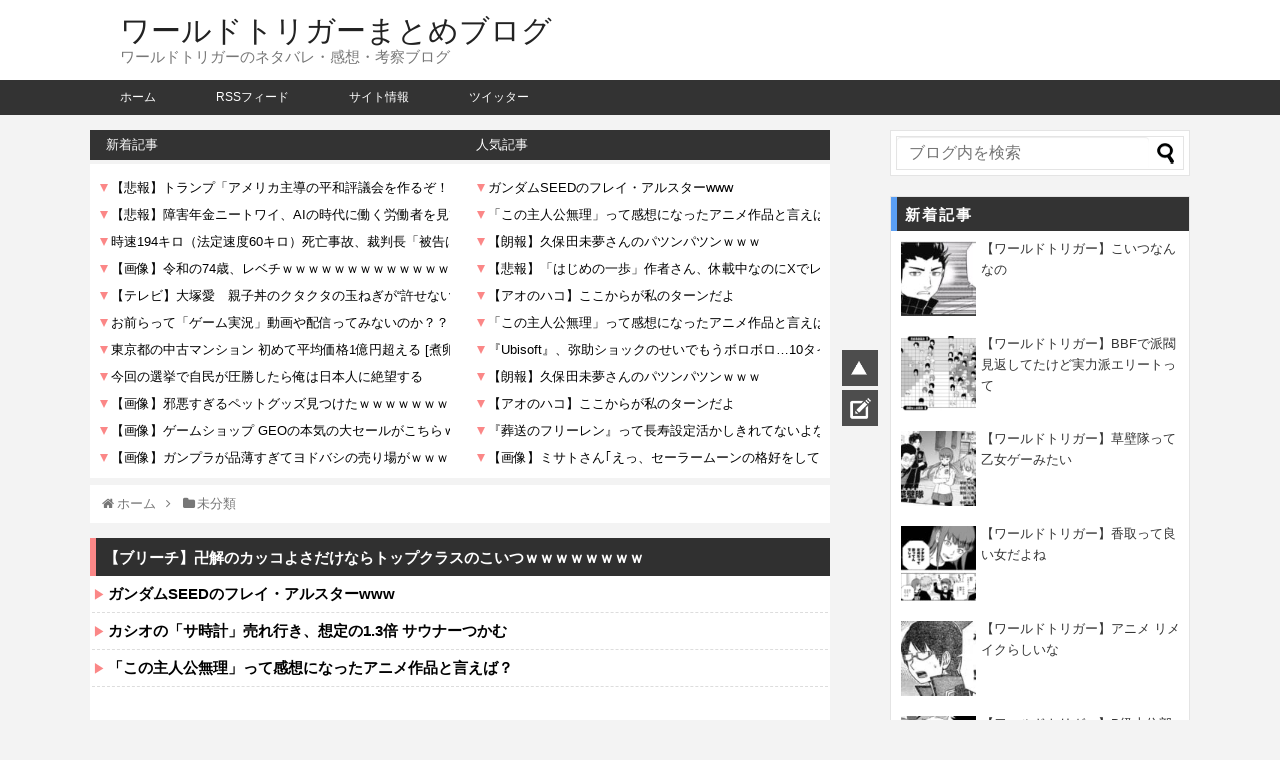

--- FILE ---
content_type: text/html; charset=UTF-8
request_url: http://comic-news24.info/archives/3505
body_size: 19740
content:
<!DOCTYPE html>
<html lang="ja">
<head>
<!-- Google Tag Manager -->
<script>(function(w,d,s,l,i){w[l]=w[l]||[];w[l].push({'gtm.start':
new Date().getTime(),event:'gtm.js'});var f=d.getElementsByTagName(s)[0],
j=d.createElement(s),dl=l!='dataLayer'?'&l='+l:'';j.async=true;j.src=
'https://www.googletagmanager.com/gtm.js?id='+i+dl;f.parentNode.insertBefore(j,f);
})(window,document,'script','dataLayer','GTM-WZXJN4F');</script>
<!-- End Google Tag Manager -->
	
	<!-- Global site tag (gtag.js) - Google Analytics -->
<script async src="https://www.googletagmanager.com/gtag/js?id=UA-17626999-91"></script>
<script>
  window.dataLayer = window.dataLayer || [];
  function gtag(){dataLayer.push(arguments);}
  gtag('js', new Date());

  gtag('config', 'UA-17626999-91');
</script>

	
<meta charset="UTF-8">
  <meta name="viewport" content="width=1280, maximum-scale=1, user-scalable=yes">
<link rel="alternate" type="application/rss+xml" title="ワールドトリガーまとめブログ RSS Feed" href="https://comic-news24.info/feed" />
<link rel="pingback" href="http://comic-news24.info/xmlrpc.php" />
<meta name="description" content="1 なまえ 2017/12/15 19:22:34 No.472032203 卍解か…勝ったな2 なまえ 2017/12/15 19:25:47 No.472032692 カッコいいゴミ" />
<meta name="keywords" content="未分類" />
<!-- OGP -->
<meta property="og:type" content="article">
<meta property="og:description" content="1 なまえ 2017/12/15 19:22:34 No.472032203 卍解か…勝ったな2 なまえ 2017/12/15 19:25:47 No.472032692 カッコいいゴミ">
<meta property="og:title" content="【ブリーチ】卍解のカッコよさだけならトップクラスのこいつｗｗｗｗｗｗｗｗ">
<meta property="og:url" content="https://comic-news24.info/archives/3505">
<meta property="og:image" content="https://comic-news24.info/wp-content/uploads/2017/12/6370b6b69f837de209601e41f0365aed.jpg">
<meta property="og:site_name" content="ワールドトリガーまとめブログ">
<meta property="og:locale" content="ja_JP">
<!-- /OGP -->
<!-- Twitter Card -->
<meta name="twitter:card" content="summary">
<meta name="twitter:description" content="1 なまえ 2017/12/15 19:22:34 No.472032203 卍解か…勝ったな2 なまえ 2017/12/15 19:25:47 No.472032692 カッコいいゴミ">
<meta name="twitter:title" content="【ブリーチ】卍解のカッコよさだけならトップクラスのこいつｗｗｗｗｗｗｗｗ">
<meta name="twitter:url" content="https://comic-news24.info/archives/3505">
<meta name="twitter:image" content="https://comic-news24.info/wp-content/uploads/2017/12/6370b6b69f837de209601e41f0365aed.jpg">
<meta name="twitter:domain" content="comic-news24.info">
<!-- /Twitter Card -->

<title>【ブリーチ】卍解のカッコよさだけならトップクラスのこいつｗｗｗｗｗｗｗｗ</title>
<meta name='robots' content='max-image-preview:large' />
<link rel="alternate" type="application/rss+xml" title="ワールドトリガーまとめブログ &raquo; フィード" href="https://comic-news24.info/feed" />
<link rel="alternate" type="application/rss+xml" title="ワールドトリガーまとめブログ &raquo; コメントフィード" href="https://comic-news24.info/comments/feed" />
<link rel="alternate" type="application/rss+xml" title="ワールドトリガーまとめブログ &raquo; 【ブリーチ】卍解のカッコよさだけならトップクラスのこいつｗｗｗｗｗｗｗｗ のコメントのフィード" href="https://comic-news24.info/archives/3505/feed" />
<link rel="alternate" title="oEmbed (JSON)" type="application/json+oembed" href="https://comic-news24.info/wp-json/oembed/1.0/embed?url=https%3A%2F%2Fcomic-news24.info%2Farchives%2F3505" />
<link rel="alternate" title="oEmbed (XML)" type="text/xml+oembed" href="https://comic-news24.info/wp-json/oembed/1.0/embed?url=https%3A%2F%2Fcomic-news24.info%2Farchives%2F3505&#038;format=xml" />
<style id='wp-img-auto-sizes-contain-inline-css' type='text/css'>
img:is([sizes=auto i],[sizes^="auto," i]){contain-intrinsic-size:3000px 1500px}
/*# sourceURL=wp-img-auto-sizes-contain-inline-css */
</style>
<link rel='stylesheet' id='simplicity-style-css' href='http://comic-news24.info/wp-content/themes/matome/style.css?t=1' type='text/css' media='all' />
<link rel='stylesheet' id='responsive-style-css' href='http://comic-news24.info/wp-content/themes/matome/css/responsive-pc.css' type='text/css' media='all' />
<link rel='stylesheet' id='font-awesome-style-css' href='http://comic-news24.info/wp-content/themes/matome/webfonts/css/font-awesome.min.css' type='text/css' media='all' />
<link rel='stylesheet' id='icomoon-style-css' href='http://comic-news24.info/wp-content/themes/matome/webfonts/icomoon/style.css' type='text/css' media='all' />
<link rel='stylesheet' id='thread-simple-style-css' href='http://comic-news24.info/wp-content/themes/matome/css/thread-simple.css' type='text/css' media='all' />
<link rel='stylesheet' id='extension-style-css' href='http://comic-news24.info/wp-content/themes/matome/css/extension.css' type='text/css' media='all' />
<style id='extension-style-inline-css' type='text/css'>
#h-top{min-height:80px}@media screen and (max-width:639px){.article br{display:block}}.line-btn,.line-balloon-btn{display:none}
/*# sourceURL=extension-style-inline-css */
</style>
<link rel='stylesheet' id='print-style-css' href='http://comic-news24.info/wp-content/themes/matome/css/print.css' type='text/css' media='print' />
<link rel='stylesheet' id='sns-twitter-type-style-css' href='http://comic-news24.info/wp-content/themes/matome/css/sns-twitter-type.css' type='text/css' media='all' />
<style id='wp-emoji-styles-inline-css' type='text/css'>

	img.wp-smiley, img.emoji {
		display: inline !important;
		border: none !important;
		box-shadow: none !important;
		height: 1em !important;
		width: 1em !important;
		margin: 0 0.07em !important;
		vertical-align: -0.1em !important;
		background: none !important;
		padding: 0 !important;
	}
/*# sourceURL=wp-emoji-styles-inline-css */
</style>
<style id='wp-block-library-inline-css' type='text/css'>
:root{--wp-block-synced-color:#7a00df;--wp-block-synced-color--rgb:122,0,223;--wp-bound-block-color:var(--wp-block-synced-color);--wp-editor-canvas-background:#ddd;--wp-admin-theme-color:#007cba;--wp-admin-theme-color--rgb:0,124,186;--wp-admin-theme-color-darker-10:#006ba1;--wp-admin-theme-color-darker-10--rgb:0,107,160.5;--wp-admin-theme-color-darker-20:#005a87;--wp-admin-theme-color-darker-20--rgb:0,90,135;--wp-admin-border-width-focus:2px}@media (min-resolution:192dpi){:root{--wp-admin-border-width-focus:1.5px}}.wp-element-button{cursor:pointer}:root .has-very-light-gray-background-color{background-color:#eee}:root .has-very-dark-gray-background-color{background-color:#313131}:root .has-very-light-gray-color{color:#eee}:root .has-very-dark-gray-color{color:#313131}:root .has-vivid-green-cyan-to-vivid-cyan-blue-gradient-background{background:linear-gradient(135deg,#00d084,#0693e3)}:root .has-purple-crush-gradient-background{background:linear-gradient(135deg,#34e2e4,#4721fb 50%,#ab1dfe)}:root .has-hazy-dawn-gradient-background{background:linear-gradient(135deg,#faaca8,#dad0ec)}:root .has-subdued-olive-gradient-background{background:linear-gradient(135deg,#fafae1,#67a671)}:root .has-atomic-cream-gradient-background{background:linear-gradient(135deg,#fdd79a,#004a59)}:root .has-nightshade-gradient-background{background:linear-gradient(135deg,#330968,#31cdcf)}:root .has-midnight-gradient-background{background:linear-gradient(135deg,#020381,#2874fc)}:root{--wp--preset--font-size--normal:16px;--wp--preset--font-size--huge:42px}.has-regular-font-size{font-size:1em}.has-larger-font-size{font-size:2.625em}.has-normal-font-size{font-size:var(--wp--preset--font-size--normal)}.has-huge-font-size{font-size:var(--wp--preset--font-size--huge)}.has-text-align-center{text-align:center}.has-text-align-left{text-align:left}.has-text-align-right{text-align:right}.has-fit-text{white-space:nowrap!important}#end-resizable-editor-section{display:none}.aligncenter{clear:both}.items-justified-left{justify-content:flex-start}.items-justified-center{justify-content:center}.items-justified-right{justify-content:flex-end}.items-justified-space-between{justify-content:space-between}.screen-reader-text{border:0;clip-path:inset(50%);height:1px;margin:-1px;overflow:hidden;padding:0;position:absolute;width:1px;word-wrap:normal!important}.screen-reader-text:focus{background-color:#ddd;clip-path:none;color:#444;display:block;font-size:1em;height:auto;left:5px;line-height:normal;padding:15px 23px 14px;text-decoration:none;top:5px;width:auto;z-index:100000}html :where(.has-border-color){border-style:solid}html :where([style*=border-top-color]){border-top-style:solid}html :where([style*=border-right-color]){border-right-style:solid}html :where([style*=border-bottom-color]){border-bottom-style:solid}html :where([style*=border-left-color]){border-left-style:solid}html :where([style*=border-width]){border-style:solid}html :where([style*=border-top-width]){border-top-style:solid}html :where([style*=border-right-width]){border-right-style:solid}html :where([style*=border-bottom-width]){border-bottom-style:solid}html :where([style*=border-left-width]){border-left-style:solid}html :where(img[class*=wp-image-]){height:auto;max-width:100%}:where(figure){margin:0 0 1em}html :where(.is-position-sticky){--wp-admin--admin-bar--position-offset:var(--wp-admin--admin-bar--height,0px)}@media screen and (max-width:600px){html :where(.is-position-sticky){--wp-admin--admin-bar--position-offset:0px}}

/*# sourceURL=wp-block-library-inline-css */
</style><style id='global-styles-inline-css' type='text/css'>
:root{--wp--preset--aspect-ratio--square: 1;--wp--preset--aspect-ratio--4-3: 4/3;--wp--preset--aspect-ratio--3-4: 3/4;--wp--preset--aspect-ratio--3-2: 3/2;--wp--preset--aspect-ratio--2-3: 2/3;--wp--preset--aspect-ratio--16-9: 16/9;--wp--preset--aspect-ratio--9-16: 9/16;--wp--preset--color--black: #000000;--wp--preset--color--cyan-bluish-gray: #abb8c3;--wp--preset--color--white: #ffffff;--wp--preset--color--pale-pink: #f78da7;--wp--preset--color--vivid-red: #cf2e2e;--wp--preset--color--luminous-vivid-orange: #ff6900;--wp--preset--color--luminous-vivid-amber: #fcb900;--wp--preset--color--light-green-cyan: #7bdcb5;--wp--preset--color--vivid-green-cyan: #00d084;--wp--preset--color--pale-cyan-blue: #8ed1fc;--wp--preset--color--vivid-cyan-blue: #0693e3;--wp--preset--color--vivid-purple: #9b51e0;--wp--preset--gradient--vivid-cyan-blue-to-vivid-purple: linear-gradient(135deg,rgb(6,147,227) 0%,rgb(155,81,224) 100%);--wp--preset--gradient--light-green-cyan-to-vivid-green-cyan: linear-gradient(135deg,rgb(122,220,180) 0%,rgb(0,208,130) 100%);--wp--preset--gradient--luminous-vivid-amber-to-luminous-vivid-orange: linear-gradient(135deg,rgb(252,185,0) 0%,rgb(255,105,0) 100%);--wp--preset--gradient--luminous-vivid-orange-to-vivid-red: linear-gradient(135deg,rgb(255,105,0) 0%,rgb(207,46,46) 100%);--wp--preset--gradient--very-light-gray-to-cyan-bluish-gray: linear-gradient(135deg,rgb(238,238,238) 0%,rgb(169,184,195) 100%);--wp--preset--gradient--cool-to-warm-spectrum: linear-gradient(135deg,rgb(74,234,220) 0%,rgb(151,120,209) 20%,rgb(207,42,186) 40%,rgb(238,44,130) 60%,rgb(251,105,98) 80%,rgb(254,248,76) 100%);--wp--preset--gradient--blush-light-purple: linear-gradient(135deg,rgb(255,206,236) 0%,rgb(152,150,240) 100%);--wp--preset--gradient--blush-bordeaux: linear-gradient(135deg,rgb(254,205,165) 0%,rgb(254,45,45) 50%,rgb(107,0,62) 100%);--wp--preset--gradient--luminous-dusk: linear-gradient(135deg,rgb(255,203,112) 0%,rgb(199,81,192) 50%,rgb(65,88,208) 100%);--wp--preset--gradient--pale-ocean: linear-gradient(135deg,rgb(255,245,203) 0%,rgb(182,227,212) 50%,rgb(51,167,181) 100%);--wp--preset--gradient--electric-grass: linear-gradient(135deg,rgb(202,248,128) 0%,rgb(113,206,126) 100%);--wp--preset--gradient--midnight: linear-gradient(135deg,rgb(2,3,129) 0%,rgb(40,116,252) 100%);--wp--preset--font-size--small: 13px;--wp--preset--font-size--medium: 20px;--wp--preset--font-size--large: 36px;--wp--preset--font-size--x-large: 42px;--wp--preset--spacing--20: 0.44rem;--wp--preset--spacing--30: 0.67rem;--wp--preset--spacing--40: 1rem;--wp--preset--spacing--50: 1.5rem;--wp--preset--spacing--60: 2.25rem;--wp--preset--spacing--70: 3.38rem;--wp--preset--spacing--80: 5.06rem;--wp--preset--shadow--natural: 6px 6px 9px rgba(0, 0, 0, 0.2);--wp--preset--shadow--deep: 12px 12px 50px rgba(0, 0, 0, 0.4);--wp--preset--shadow--sharp: 6px 6px 0px rgba(0, 0, 0, 0.2);--wp--preset--shadow--outlined: 6px 6px 0px -3px rgb(255, 255, 255), 6px 6px rgb(0, 0, 0);--wp--preset--shadow--crisp: 6px 6px 0px rgb(0, 0, 0);}:where(.is-layout-flex){gap: 0.5em;}:where(.is-layout-grid){gap: 0.5em;}body .is-layout-flex{display: flex;}.is-layout-flex{flex-wrap: wrap;align-items: center;}.is-layout-flex > :is(*, div){margin: 0;}body .is-layout-grid{display: grid;}.is-layout-grid > :is(*, div){margin: 0;}:where(.wp-block-columns.is-layout-flex){gap: 2em;}:where(.wp-block-columns.is-layout-grid){gap: 2em;}:where(.wp-block-post-template.is-layout-flex){gap: 1.25em;}:where(.wp-block-post-template.is-layout-grid){gap: 1.25em;}.has-black-color{color: var(--wp--preset--color--black) !important;}.has-cyan-bluish-gray-color{color: var(--wp--preset--color--cyan-bluish-gray) !important;}.has-white-color{color: var(--wp--preset--color--white) !important;}.has-pale-pink-color{color: var(--wp--preset--color--pale-pink) !important;}.has-vivid-red-color{color: var(--wp--preset--color--vivid-red) !important;}.has-luminous-vivid-orange-color{color: var(--wp--preset--color--luminous-vivid-orange) !important;}.has-luminous-vivid-amber-color{color: var(--wp--preset--color--luminous-vivid-amber) !important;}.has-light-green-cyan-color{color: var(--wp--preset--color--light-green-cyan) !important;}.has-vivid-green-cyan-color{color: var(--wp--preset--color--vivid-green-cyan) !important;}.has-pale-cyan-blue-color{color: var(--wp--preset--color--pale-cyan-blue) !important;}.has-vivid-cyan-blue-color{color: var(--wp--preset--color--vivid-cyan-blue) !important;}.has-vivid-purple-color{color: var(--wp--preset--color--vivid-purple) !important;}.has-black-background-color{background-color: var(--wp--preset--color--black) !important;}.has-cyan-bluish-gray-background-color{background-color: var(--wp--preset--color--cyan-bluish-gray) !important;}.has-white-background-color{background-color: var(--wp--preset--color--white) !important;}.has-pale-pink-background-color{background-color: var(--wp--preset--color--pale-pink) !important;}.has-vivid-red-background-color{background-color: var(--wp--preset--color--vivid-red) !important;}.has-luminous-vivid-orange-background-color{background-color: var(--wp--preset--color--luminous-vivid-orange) !important;}.has-luminous-vivid-amber-background-color{background-color: var(--wp--preset--color--luminous-vivid-amber) !important;}.has-light-green-cyan-background-color{background-color: var(--wp--preset--color--light-green-cyan) !important;}.has-vivid-green-cyan-background-color{background-color: var(--wp--preset--color--vivid-green-cyan) !important;}.has-pale-cyan-blue-background-color{background-color: var(--wp--preset--color--pale-cyan-blue) !important;}.has-vivid-cyan-blue-background-color{background-color: var(--wp--preset--color--vivid-cyan-blue) !important;}.has-vivid-purple-background-color{background-color: var(--wp--preset--color--vivid-purple) !important;}.has-black-border-color{border-color: var(--wp--preset--color--black) !important;}.has-cyan-bluish-gray-border-color{border-color: var(--wp--preset--color--cyan-bluish-gray) !important;}.has-white-border-color{border-color: var(--wp--preset--color--white) !important;}.has-pale-pink-border-color{border-color: var(--wp--preset--color--pale-pink) !important;}.has-vivid-red-border-color{border-color: var(--wp--preset--color--vivid-red) !important;}.has-luminous-vivid-orange-border-color{border-color: var(--wp--preset--color--luminous-vivid-orange) !important;}.has-luminous-vivid-amber-border-color{border-color: var(--wp--preset--color--luminous-vivid-amber) !important;}.has-light-green-cyan-border-color{border-color: var(--wp--preset--color--light-green-cyan) !important;}.has-vivid-green-cyan-border-color{border-color: var(--wp--preset--color--vivid-green-cyan) !important;}.has-pale-cyan-blue-border-color{border-color: var(--wp--preset--color--pale-cyan-blue) !important;}.has-vivid-cyan-blue-border-color{border-color: var(--wp--preset--color--vivid-cyan-blue) !important;}.has-vivid-purple-border-color{border-color: var(--wp--preset--color--vivid-purple) !important;}.has-vivid-cyan-blue-to-vivid-purple-gradient-background{background: var(--wp--preset--gradient--vivid-cyan-blue-to-vivid-purple) !important;}.has-light-green-cyan-to-vivid-green-cyan-gradient-background{background: var(--wp--preset--gradient--light-green-cyan-to-vivid-green-cyan) !important;}.has-luminous-vivid-amber-to-luminous-vivid-orange-gradient-background{background: var(--wp--preset--gradient--luminous-vivid-amber-to-luminous-vivid-orange) !important;}.has-luminous-vivid-orange-to-vivid-red-gradient-background{background: var(--wp--preset--gradient--luminous-vivid-orange-to-vivid-red) !important;}.has-very-light-gray-to-cyan-bluish-gray-gradient-background{background: var(--wp--preset--gradient--very-light-gray-to-cyan-bluish-gray) !important;}.has-cool-to-warm-spectrum-gradient-background{background: var(--wp--preset--gradient--cool-to-warm-spectrum) !important;}.has-blush-light-purple-gradient-background{background: var(--wp--preset--gradient--blush-light-purple) !important;}.has-blush-bordeaux-gradient-background{background: var(--wp--preset--gradient--blush-bordeaux) !important;}.has-luminous-dusk-gradient-background{background: var(--wp--preset--gradient--luminous-dusk) !important;}.has-pale-ocean-gradient-background{background: var(--wp--preset--gradient--pale-ocean) !important;}.has-electric-grass-gradient-background{background: var(--wp--preset--gradient--electric-grass) !important;}.has-midnight-gradient-background{background: var(--wp--preset--gradient--midnight) !important;}.has-small-font-size{font-size: var(--wp--preset--font-size--small) !important;}.has-medium-font-size{font-size: var(--wp--preset--font-size--medium) !important;}.has-large-font-size{font-size: var(--wp--preset--font-size--large) !important;}.has-x-large-font-size{font-size: var(--wp--preset--font-size--x-large) !important;}
/*# sourceURL=global-styles-inline-css */
</style>

<style id='classic-theme-styles-inline-css' type='text/css'>
/*! This file is auto-generated */
.wp-block-button__link{color:#fff;background-color:#32373c;border-radius:9999px;box-shadow:none;text-decoration:none;padding:calc(.667em + 2px) calc(1.333em + 2px);font-size:1.125em}.wp-block-file__button{background:#32373c;color:#fff;text-decoration:none}
/*# sourceURL=/wp-includes/css/classic-themes.min.css */
</style>
<link rel='stylesheet' id='collapsed-archives-style-css' href='http://comic-news24.info/wp-content/plugins/collapsed-archives/style.css' type='text/css' media='all' />
<link rel='stylesheet' id='contact-form-7-css' href='http://comic-news24.info/wp-content/plugins/contact-form-7/includes/css/styles.css' type='text/css' media='all' />
<script type="text/javascript" src="http://comic-news24.info/wp-includes/js/jquery/jquery.min.js" id="jquery-core-js"></script>
<script type="text/javascript" src="http://comic-news24.info/wp-includes/js/jquery/jquery-migrate.min.js" id="jquery-migrate-js"></script>
<link rel="EditURI" type="application/rsd+xml" title="RSD" href="https://comic-news24.info/xmlrpc.php?rsd" />
<meta name="generator" content="WordPress 6.9" />
<link rel="canonical" href="https://comic-news24.info/archives/3505" />
<link rel='shortlink' href='https://comic-news24.info/?p=3505' />

<script>

</script>
<script data-ad-client="ca-pub-7503340737639716" async src="https://pagead2.googlesyndication.com/pagead/js/adsbygoogle.js"></script>
<link rel='stylesheet' id='js-categories-list-css' href='http://comic-news24.info/wp-content/plugins/jquery-categories-list/assets/css/jcl.css' type='text/css' media='all' />
</head>
  <body class="wp-singular post-template-default single single-post postid-3505 single-format-standard wp-theme-matome categoryid-540" itemscope itemtype="http://schema.org/WebPage">
<!-- <script src="http://160.16.86.134/rtools/17/r_counter.js"></script> -->
    <div id="container">
<!-- Google Tag Manager (noscript) -->
<noscript><iframe src="https://www.googletagmanager.com/ns.html?id=GTM-WZXJN4F"
height="0" width="0" style="display:none;visibility:hidden"></iframe></noscript>
<!-- End Google Tag Manager (noscript) -->
      <!-- header -->
      <header itemscope itemtype="http://schema.org/WPHeader">
        <div id="header" class="clearfix">
          <div id="header-in">

                        <div id="h-top">
              <!-- モバイルメニュー表示用のボタン -->
<div id="mobile-menu">
  <a id="mobile-menu-toggle" href="#"><span class="fa fa-bars fa-2x"></span></a>
</div>

              <div class="alignleft top-title-catchphrase">
                <!-- サイトのタイトル -->
<p id="site-title" itemscope itemtype="http://schema.org/Organization">
  <a href="https://comic-news24.info/">ワールドトリガーまとめブログ</a></p>
<!-- サイトの概要 -->
<p id="site-description">
  ワールドトリガーのネタバレ・感想・考察ブログ</p>
              </div>

            

            </div><!-- /#h-top -->
          </div><!-- /#header-in -->
        </div><!-- /#header -->
      </header>

      <!-- Navigation -->
<nav itemscope itemtype="http://schema.org/SiteNavigationElement">
  <div id="navi">
      	<div id="navi-in">
      <div class="menu-%e6%a8%aa%e3%83%a1%e3%83%8b%e3%83%a5%e3%83%bc-container"><ul id="menu-%e6%a8%aa%e3%83%a1%e3%83%8b%e3%83%a5%e3%83%bc" class="menu"><li id="menu-item-3225" class="menu-item menu-item-type-custom menu-item-object-custom menu-item-3225"><a href="http://comic-news24.info/">ホーム</a></li>
<li id="menu-item-111" class="menu-item menu-item-type-custom menu-item-object-custom menu-item-111"><a href="http://comic-news24.info/feed">RSSフィード</a></li>
<li id="menu-item-112" class="menu-item menu-item-type-custom menu-item-object-custom menu-item-112"><a href="http://comic-news24.info/archives/271">サイト情報</a></li>
<li id="menu-item-7447" class="menu-item menu-item-type-custom menu-item-object-custom menu-item-7447"><a href="http://comic-news24.info">ツイッター</a></li>
</ul></div>    </div><!-- /#navi-in -->
  </div><!-- /#navi -->
</nav>
<!-- /Navigation -->
      <!-- 本体部分 -->
      <div id="body">
        <div id="body-in">

      <!-- スクロールボタン -->
      <div class="scroll_wrap">
          <div class="scroll_button">
              <a href="#"></a>
          </div>

          
              <div class="scroll_button_com">
                  <a href="#comments-thread"></a>
              </div>

          
      </div><!-- /.scroll_wrap -->


          
          <!-- main -->
          <main itemscope itemprop="mainContentOfPage">
            <div id="main" itemscope itemtype="http://schema.org/Blog">



  <!-- RSSブログロール -->
  <div class="rss_label">

    <p>新着記事</p>
    <p>人気記事</p>
  </div>

  <iframe src="http://comic-news24.info/wp-content/themes/matome/rss/rss.html" allowtransparency="true" width="100%" height="314px" scrolling="no" frameborder="0" class="rss"></iframe>
  <!-- /RSSブログロール -->

				


 
 
	


                        
  <div id="breadcrumb" class="breadcrumb-category"><div itemtype="http://data-vocabulary.org/Breadcrumb" itemscope="" class="breadcrumb-home"><span class="fa fa-home fa-fw"></span><a href="https://comic-news24.info" itemprop="url"><span itemprop="title">ホーム</span></a><span class="sp"><span class="fa fa-angle-right"></span></span></div><div itemtype="http://data-vocabulary.org/Breadcrumb" itemscope=""><span class="fa fa-folder fa-fw"></span><a href="https://comic-news24.info/archives/category/%e6%9c%aa%e5%88%86%e9%a1%9e" itemprop="url"><span itemprop="title">未分類</span></a></div></div><!-- /#breadcrumb -->  	      <h1 class="entry-titlekiji">
            【ブリーチ】卍解のカッコよさだけならトップクラスのこいつｗｗｗｗｗｗｗｗ          </h1>

<div id="post-3505" class="post-3505 post type-post status-publish format-standard has-post-thumbnail hentry category-540 tag-62">
  <article class="article">
  
  	  
  <header>                            <div id="pc_text-4" class="widget-over-article widget_pc_text">                <div class="text-pc">
          <div class="rss2">
<script async src="//rss.solty.biz/81.js"></script>
<div id="modernRSS-81" class="blogroll-channel"></div></div><br /><br /><br />        </div>
      </div>                                </header>

    

  <div id="the-content" class="entry-content">
  <div class="reshead">1 <span style="color:#063">なまえ</span> 2017/12/15 19:22:34 No.472032203 </div>
<p></p>
<div class="restext"><a target="_blank" href="http://futabalog.com/img/258578112" target="_blank"><img decoding="async" alt="" style="max-width:350px;" src="http://img6.futabalog.com/2017/12/6370b6b69f837de209601e41f0365aed.jpg"></a></p>
<p><b><span style="font-size: 32px;color: #00F;">卍解か…勝ったな</span></b></p>
<p></div>
<div class="reshead">2 <span style="color:#063">なまえ</span> 2017/12/15 19:25:47 No.472032692 </div>
<p></p>
<div class="restext"><b><span style="font-size: 32px;color: #F00;">カッコいいゴミ</span></b></p>
<p></div>
<p><span id="more-3505"></span></p>
<div class="reshead">4 <span style="color:#063">なまえ</span> 2017/12/15 19:27:31 No.472032951 </div>
<p></p>
<div class="restext"><b>ピンポイントでハゲをころす追加設定いいよね…</b></p>
<p></div>
<div class="reshead">5 <span style="color:#063">なまえ</span> 2017/12/15 19:28:01 No.472033053 </div>
<p></p>
<div class="restext"><b>斑目一角か<br />聞いといてよかったぜ</b></p>
<p></div>
<div class="reshead">6 <span style="color:#063">なまえ</span> 2017/12/15 19:30:00 No.472033384 </div>
<p></p>
<div class="restext"><b>一貫して粋がってるだけの雑魚という描写をしながら演出は普通にかっこいいものばかりで師匠がどういうキャラにしたかったのかが掴みかねる</b></p>
<p></div>
<div class="reshead">11 <span style="color:#063">なまえ</span> 2017/12/15 19:32:53 No.472033801 </div>
<p></p>
<div class="restext"><b><font color="#789922">&gt;一貫して粋がってるだけの雑魚という描写をしながら演出は普通にかっこいいものばかりで師匠がどういうキャラにしたかったのかが掴みかねる</font><br />弱いくせに演出だけはかっこいいのが粋がってる雑魚感よく出てるじゃん</b></p>
<p></div>
<div class="reshead">8 <span style="color:#063">なまえ</span> 2017/12/15 19:31:26 No.472033577 </div>
<p></p>
<div class="restext"><b>相手も記憶に残らないような雑魚</b></p>
<p></div>
<div class="reshead">14 <span style="color:#063">なまえ</span> 2017/12/15 19:34:13 No.472034002 </div>
<p></p>
<div class="restext"><b>この戦いやたらアニメで作画よかったよね<br />めっちゃ口パクしてた</b></p>
<p></div>
<div class="reshead">17 <span style="color:#063">なまえ</span> 2017/12/15 19:34:47 No.472034102 </div>
<p></p>
<div class="restext"><b>卍解の面汚し</b></p>
<p></div>
<div class="reshead">20 <span style="color:#063">なまえ</span> 2017/12/15 19:35:33 No.472034225 </div>
<p></p>
<div class="restext"><b>隊長にさせられちまうーっ！</b></p>
<p></div>
<div class="reshead">23 <span style="color:#063">なまえ</span> 2017/12/15 19:37:19 No.472034517 </div>
<p></p>
<div class="restext"><b>この戦い自体はマジいいバトルなんすよ…</b></p>
<p></div>
<div class="reshead">24 <span style="color:#063">なまえ</span> 2017/12/15 19:37:22 No.472034523 </div>
<p></p>
<div class="restext"><b>こんだけ雑魚雑魚言われてから読んでも更木剣八の下で死ぬの辺りはちょっとかっこいいからやっぱりオサレ力高い</b></p>
<p></div>
<div class="reshead">25 <span style="color:#063">なまえ</span> 2017/12/15 19:37:49 No.472034603 </div>
<p></p>
<div class="restext"><b>一番隊の白目副隊長が卍解持ってると周知されながら副隊長やってるという設定で更にミソをつけられる画像</b></p>
<p></div>
<div class="reshead">26 <span style="color:#063">なまえ</span> 2017/12/15 19:38:46 No.472034757 </div>
<p></p>
<div class="restext"><b>弓親の始解が普通に強いだけに何とも言えない</b></p>
<p></div>
<div class="reshead">27 <span style="color:#063">なまえ</span> 2017/12/15 19:39:47 No.472034936 </div>
<p></p>
<div class="restext"><b>一回壊れたらもう直らないはハゲにピンポイントすぎてほんとに酷い<br />殴って壊れてしないと本領発揮できないのに…</b></p>
<p></div>
<div class="reshead">29 <span style="color:#063">なまえ</span> 2017/12/15 19:40:46 No.472035086 </div>
<p></p>
<div class="restext"><b><font color="#789922">&gt;一回壊れたらもう直らないはハゲにピンポイントすぎてほんとに酷い</font><br /><font color="#789922">&gt;殴って壊れてしないと本領発揮できないのに…</font><br />なんで犬隊長みたいに例外にしてくれなかったんだろう…</b></p>
<p></div>
<div class="reshead">28 <span style="color:#063">なまえ</span> 2017/12/15 19:40:12 No.472034987 </div>
<p></p>
<div class="restext"><b>仮に卍解周りに知られててもハゲが隊長になれる組あるの…？</b></p>
<p></div>
<div class="reshead">30 <span style="color:#063">なまえ</span> 2017/12/15 19:41:24 No.472035201 </div>
<p></p>
<div class="restext"><b>勝手に傷薬詰めたりしてるから本当の名前教えてもらえないのかもしれない</b></p>
<p></div>
<div class="reshead">31 <span style="color:#063">なまえ</span> 2017/12/15 19:41:32 No.472035229 </div>
<p></p>
<div class="restext"><b>鬼灯丸はハゲの自分からナンバー2に甘んじてる志向が嫌で本気出してない設定とかにすれば何の問題もないと思う</b></p>
<p></div>
<div class="reshead">32 <span style="color:#063">なまえ</span> 2017/12/15 19:41:42 No.472035251 </div>
<p></p>
<div class="restext"><b>他の連中が始解&amp;解除後卍解でワンパンKOしてる中で制限なしの卍解なのに雑魚相手に相打ちでその上二度と使えなくなったゴミ</b></p>
<p></div>
<div class="reshead">33 <span style="color:#063">なまえ</span> 2017/12/15 19:42:06 No.472035306 </div>
<p></p>
<div class="restext"><b>ハゲは卍解できること隠してるつもりだけど実際はわりと知られてるのがひどい</b></p>
<p></div>
<div class="reshead">38 <span style="color:#063">なまえ</span> 2017/12/15 19:45:36 No.472035864 </div>
<p></p>
<div class="restext"><b><font color="#789922">&gt;ハゲは卍解できること隠してるつもりだけど実際はわりと知られてるのがひどい</font><br />みんな優しいんだよ</b></p>
<p></div>
<div class="reshead">34 <span style="color:#063">なまえ</span> 2017/12/15 19:43:37 No.472035560 </div>
<p></p>
<div class="restext"><b>始解自体も他と比較してショボすぎる…</b></p>
<p></div>
<div class="reshead">37 <span style="color:#063">なまえ</span> 2017/12/15 19:44:46 No.472035724 </div>
<p></p>
<div class="restext"><b><font color="#789922">&gt;始解自体も他と比較してショボすぎる…</font><br />そこはまあ初期斬魄刀だから許してやってくれ</b></p>
<p></div>
<div class="reshead">39 <span style="color:#063">なまえ</span> 2017/12/15 19:45:38 No.472035871 </div>
<p></p>
<div class="restext"><b>後付け設定でハゲいじめすぎだと思う<br />VS一護～エドラド戦までは良いキャラしてたのに</b></p>
<p></div>
<div class="reshead">40 <span style="color:#063">なまえ</span> 2017/12/15 19:45:39 No.472035875 </div>
<p></p>
<div class="restext"><b>始解の弓親の方がまだ強そう</b></p>
<p></div>
<div class="reshead">44 <span style="color:#063">なまえ</span> 2017/12/15 19:47:23 No.472036207 </div>
<p></p>
<div class="restext"><b>蛇尾丸って一護と再戦した時は建物とかザクザク切り散らかしてたり範囲攻撃な描写地味に凄いよね</b></p>
<p></div>
<div class="reshead">45 <span style="color:#063">なまえ</span> 2017/12/15 19:47:43 No.472036274 </div>
<p></p>
<div class="restext"><b>双王蛇尾丸も結構微妙じゃない？</b></p>
<p></div>
<div class="reshead">48 <span style="color:#063">なまえ</span> 2017/12/15 19:48:37 No.472036420 </div>
<p></p>
<div class="restext"><b><font color="#789922">&gt;双王蛇尾丸も結構微妙じゃない？</font><br />何というか<br />無難…</b></p>
<p></div>
<div class="reshead">47 <span style="color:#063">なまえ</span> 2017/12/15 19:48:11 No.472036355 </div>
<p></p>
<div class="restext"><b>弓親はちょっと強過ぎる</b></p>
<p></div>
<div class="reshead">57 <span style="color:#063">なまえ</span> 2017/12/15 19:51:04 No.472036879 </div>
<p></p>
<div class="restext"><b>バンビちゃんより強いシャルロッテちゃんより強い弓親の始解</b></p>
<p></div>
<div class="reshead">62 <span style="color:#063">なまえ</span> 2017/12/15 19:52:57 No.472037218 </div>
<p></p>
<div class="restext"><b><font color="#789922">&gt;バンビちゃんより強いシャルロッテちゃんより強い弓親の始解</font><br />バンビちゃんより強い時点で異常じゃない？大丈夫？隊長の椅子座る？</b></p>
<p></div>
<div class="reshead">59 <span style="color:#063">なまえ</span> 2017/12/15 19:51:39 No.472036992 </div>
<p></p>
<div class="restext"><b>壊れても作りなおせばいいじゃない！な金色疋殺地蔵</b></p>
<p></div>
<div class="reshead">67 <span style="color:#063">なまえ</span> 2017/12/15 19:54:06 No.472037435 </div>
<p></p>
<div class="restext"><b>弓親ってザゾンビにあっさりボコられてたじゃん<br />そこまで無敵ってほどでもないと思う…</b></p>
<p></div>
<div class="reshead">70 <span style="color:#063">なまえ</span> 2017/12/15 19:54:43 No.472037537 </div>
<p></p>
<div class="restext"><b>ぶっ壊れると能力が下がるし今後回復しないがぶっ壊れないと能力が上がらないというあまりにも玄人向け過ぎる卍解</b></p>
<p></div>
<div class="reshead">78 <span style="color:#063">なまえ</span> 2017/12/15 19:56:34 No.472037872 </div>
<p></p>
<div class="restext"><b><font color="#789922">&gt;ぶっ壊れると能力が下がるし今後回復しないがぶっ壊れないと能力が上がらないというあまりにも玄人向け過ぎる卍解</font><br />ぶっ壊れないと能力上がらないわけではない<br />卍解直後は寝てるから起こさないといけないだけよ<br />ハゲが起こそうとして乱暴にぶっ叩くから壊れるだけで</b></p>
<p></div>
<div class="reshead">80 <span style="color:#063">なまえ</span> 2017/12/15 19:56:47 No.472037917 </div>
<p></p>
<div class="restext"><b>最高にカッコいい始解は侘助</b></p>
<p></div>
<div class="reshead">82 <span style="color:#063">なまえ</span> 2017/12/15 19:57:46 No.472038089 </div>
<p></p>
<div class="restext"><b><span style="font-size: 32px;color: #00F;">侘助は見た目がいいし能力も強い…</span></b></p>
<p></div>
<div class="reshead">89 <span style="color:#063">なまえ</span> 2017/12/15 20:00:05 No.472038538 </div>
<p></p>
<div class="restext"><b><span style="font-size: 32px;color: #F00;"><font color="#789922">&gt;侘助は見た目がいいし能力も強い…</font><br />そんな形で何を斬るのかと言ったね…<br />いいよね</span></b></p>
<p></div>
<p>参照元：<a target="_blank" href="http://futabalog.com/thread/e191eb2c19764acfe36482a5171bdcdd" target="_blank">http://futabalog.com/thread/e191eb2c19764acfe36482a5171bdcdd</a></p>
  </div>

  <footer>
	  
	  	  	   <p class="post-meta">
            <span class="post-date"><span class="fa fa-clock-o fa-fw"></span><time class="entry-date date published updated" datetime="2017-12-18T22:05:18+09:00">2017/12/18</time></span>
                <span class="category"><span class="fa fa-folder fa-fw"></span><a href="https://comic-news24.info/archives/category/%e6%9c%aa%e5%88%86%e9%a1%9e" rel="category tag">未分類</a></span>
      
    </p>
	  
	      <div style="text-align: center;"></div>
	  
    <!-- ページリンク -->
    
      <!-- 文章下広告 -->
                  
                              	  

	


	  
    	  
   
  </footer>
  </article><!-- .article -->
  </div><!-- .post -->

      <div id="under-entry-body">

            <aside id="related-entries">
		  

                            <h2>"未分類" の関連記事</h2>
                            <article class="related-entry-thumbnail">
  <div class="related-entry-thumb">
    <a href="https://comic-news24.info/archives/7096" title="長期連載になるとは思わなかった漫画ｗｗｗｗｗｗｗｗｗ">
        <img width="150" height="90" src="https://comic-news24.info/wp-content/uploads/2018/09/2785c201e011d2a62e13415458ab57f4-150x90.jpg" class="thumbnail-entry-thumb-image wp-post-image" alt="長期連載になるとは思わなかった漫画ｗｗｗｗｗｗｗｗｗ" decoding="async" />        </a>
  </div><!-- /.related-entry-thumb -->

  <div class="related-entry-content">
    <h3 class="related-entry-title">
      <a href="https://comic-news24.info/archives/7096" class="related-entry-title-link" title="長期連載になるとは思わなかった漫画ｗｗｗｗｗｗｗｗｗ">
      長期連載になるとは思わなかった漫画ｗｗｗｗｗｗｗｗｗ      </a></h3>
  </div><!-- /.related-entry-content -->
</article><!-- /.elated-entry-thumbnail -->
                            <article class="related-entry-thumbnail">
  <div class="related-entry-thumb">
    <a href="https://comic-news24.info/archives/6513" title="ワンピースのカイドウって全盛期白ひげを抑えて戦闘能力は最強と呼ばれる海賊なんだよねｗｗｗｗｗｗｗｗ">
        <img width="1" height="1" src="https://comic-news24.info/wp-content/uploads/Featured Image from URL" class="thumbnail-entry-thumb-image wp-post-image" alt="ワンピースのカイドウって全盛期白ひげを抑えて戦闘能力は最強と呼ばれる海賊なんだよねｗｗｗｗｗｗｗｗ" decoding="async" />        </a>
  </div><!-- /.related-entry-thumb -->

  <div class="related-entry-content">
    <h3 class="related-entry-title">
      <a href="https://comic-news24.info/archives/6513" class="related-entry-title-link" title="ワンピースのカイドウって全盛期白ひげを抑えて戦闘能力は最強と呼ばれる海賊なんだよねｗｗｗｗｗｗｗｗ">
      ワンピースのカイドウって全盛期白ひげを抑えて戦闘能力は最強と呼ばれる海賊なんだよねｗｗｗｗｗｗｗｗ      </a></h3>
  </div><!-- /.related-entry-content -->
</article><!-- /.elated-entry-thumbnail -->
                            <article class="related-entry-thumbnail">
  <div class="related-entry-thumb">
    <a href="https://comic-news24.info/archives/8173" title="【ドクターストーン】78話感想！最新話ネタバレ注意！">
        <img width="150" height="90" src="https://comic-news24.info/wp-content/uploads/2018/10/af9480644bc8282f46c567735f72fc51-150x90.jpg" class="thumbnail-entry-thumb-image wp-post-image" alt="【ドクターストーン】78話感想！最新話ネタバレ注意！" decoding="async" />        </a>
  </div><!-- /.related-entry-thumb -->

  <div class="related-entry-content">
    <h3 class="related-entry-title">
      <a href="https://comic-news24.info/archives/8173" class="related-entry-title-link" title="【ドクターストーン】78話感想！最新話ネタバレ注意！">
      【ドクターストーン】78話感想！最新話ネタバレ注意！      </a></h3>
  </div><!-- /.related-entry-content -->
</article><!-- /.elated-entry-thumbnail -->
                            <article class="related-entry-thumbnail">
  <div class="related-entry-thumb">
    <a href="https://comic-news24.info/archives/8784" title="絶対クソカードだこれｗｗｗｗｗｗｗｗｗｗｗｗ">
        <img width="150" height="90" src="https://comic-news24.info/wp-content/uploads/2018/11/3fd7c7fe278a124118bb4c5aea16849f-150x90.png" class="thumbnail-entry-thumb-image wp-post-image" alt="絶対クソカードだこれｗｗｗｗｗｗｗｗｗｗｗｗ" decoding="async" loading="lazy" />        </a>
  </div><!-- /.related-entry-thumb -->

  <div class="related-entry-content">
    <h3 class="related-entry-title">
      <a href="https://comic-news24.info/archives/8784" class="related-entry-title-link" title="絶対クソカードだこれｗｗｗｗｗｗｗｗｗｗｗｗ">
      絶対クソカードだこれｗｗｗｗｗｗｗｗｗｗｗｗ      </a></h3>
  </div><!-- /.related-entry-content -->
</article><!-- /.elated-entry-thumbnail -->
                            <article class="related-entry-thumbnail">
  <div class="related-entry-thumb">
    <a href="https://comic-news24.info/archives/1324" title="【テニスの王子様】人気ありそうで実はそんなにない桃城武ｗｗｗｗｗ">
        <img width="150" height="90" src="https://comic-news24.info/wp-content/uploads/2017/09/1935703b3b74d7c4807a6337bb749836-150x90.jpg" class="thumbnail-entry-thumb-image wp-post-image" alt="【テニスの王子様】人気ありそうで実はそんなにない桃城武ｗｗｗｗｗ" decoding="async" loading="lazy" />        </a>
  </div><!-- /.related-entry-thumb -->

  <div class="related-entry-content">
    <h3 class="related-entry-title">
      <a href="https://comic-news24.info/archives/1324" class="related-entry-title-link" title="【テニスの王子様】人気ありそうで実はそんなにない桃城武ｗｗｗｗｗ">
      【テニスの王子様】人気ありそうで実はそんなにない桃城武ｗｗｗｗｗ      </a></h3>
  </div><!-- /.related-entry-content -->
</article><!-- /.elated-entry-thumbnail -->
                            <article class="related-entry-thumbnail">
  <div class="related-entry-thumb">
    <a href="https://comic-news24.info/archives/443" title="作中にやたら作者が出て来る漫画ｗｗｗｗｗｗｗｗｗ">
        <img width="150" height="90" src="https://comic-news24.info/wp-content/uploads/2017/08/9411eac36dfc0de44f480a7e740e5e64-150x90.jpg" class="thumbnail-entry-thumb-image wp-post-image" alt="作中にやたら作者が出て来る漫画ｗｗｗｗｗｗｗｗｗ" decoding="async" loading="lazy" />        </a>
  </div><!-- /.related-entry-thumb -->

  <div class="related-entry-content">
    <h3 class="related-entry-title">
      <a href="https://comic-news24.info/archives/443" class="related-entry-title-link" title="作中にやたら作者が出て来る漫画ｗｗｗｗｗｗｗｗｗ">
      作中にやたら作者が出て来る漫画ｗｗｗｗｗｗｗｗｗ      </a></h3>
  </div><!-- /.related-entry-content -->
</article><!-- /.elated-entry-thumbnail -->
                            <article class="related-entry-thumbnail">
  <div class="related-entry-thumb">
    <a href="https://comic-news24.info/archives/7551" title="幽遊白書ってバトル路線より初期の方が面白かったよなｗｗｗｗｗｗｗｗｗ">
        <img width="150" height="90" src="https://comic-news24.info/wp-content/uploads/2018/09/2afe525c2ef38674cc08826d5f902796-1-150x90.png" class="thumbnail-entry-thumb-image wp-post-image" alt="幽遊白書ってバトル路線より初期の方が面白かったよなｗｗｗｗｗｗｗｗｗ" decoding="async" loading="lazy" />        </a>
  </div><!-- /.related-entry-thumb -->

  <div class="related-entry-content">
    <h3 class="related-entry-title">
      <a href="https://comic-news24.info/archives/7551" class="related-entry-title-link" title="幽遊白書ってバトル路線より初期の方が面白かったよなｗｗｗｗｗｗｗｗｗ">
      幽遊白書ってバトル路線より初期の方が面白かったよなｗｗｗｗｗｗｗｗｗ      </a></h3>
  </div><!-- /.related-entry-content -->
</article><!-- /.elated-entry-thumbnail -->
                            <article class="related-entry-thumbnail">
  <div class="related-entry-thumb">
    <a href="https://comic-news24.info/archives/2477" title="【ワンピース】マルコってペロ兄くらいすごい立場のはずなのに全然そんなイメージが湧かない">
        <img width="150" height="90" src="https://comic-news24.info/wp-content/uploads/2017/11/957b87258dae2a4902d17660229362f8-150x90.png" class="thumbnail-entry-thumb-image wp-post-image" alt="【ワンピース】マルコってペロ兄くらいすごい立場のはずなのに全然そんなイメージが湧かない" decoding="async" loading="lazy" />        </a>
  </div><!-- /.related-entry-thumb -->

  <div class="related-entry-content">
    <h3 class="related-entry-title">
      <a href="https://comic-news24.info/archives/2477" class="related-entry-title-link" title="【ワンピース】マルコってペロ兄くらいすごい立場のはずなのに全然そんなイメージが湧かない">
      【ワンピース】マルコってペロ兄くらいすごい立場のはずなのに全然そんなイメージが湧かない      </a></h3>
  </div><!-- /.related-entry-content -->
</article><!-- /.elated-entry-thumbnail -->
                            <article class="related-entry-thumbnail">
  <div class="related-entry-thumb">
    <a href="https://comic-news24.info/archives/10808" title="【ドクターストーン】外伝完結！！">
        <img width="150" height="90" src="https://comic-news24.info/wp-content/uploads/2019/12/476ca13d96d6137735cea88f91e63c41-150x90.jpg" class="thumbnail-entry-thumb-image wp-post-image" alt="【ドクターストーン】外伝完結！！" decoding="async" loading="lazy" />        </a>
  </div><!-- /.related-entry-thumb -->

  <div class="related-entry-content">
    <h3 class="related-entry-title">
      <a href="https://comic-news24.info/archives/10808" class="related-entry-title-link" title="【ドクターストーン】外伝完結！！">
      【ドクターストーン】外伝完結！！      </a></h3>
  </div><!-- /.related-entry-content -->
</article><!-- /.elated-entry-thumbnail -->
                            <article class="related-entry-thumbnail">
  <div class="related-entry-thumb">
    <a href="https://comic-news24.info/archives/6559" title="ダイの大冒険で中盤で出てきちゃいけないくらい強かった奴貼るｗｗｗｗｗｗｗｗ">
        <img width="1" height="1" src="https://comic-news24.info/wp-content/uploads/Featured Image from URL" class="thumbnail-entry-thumb-image wp-post-image" alt="ダイの大冒険で中盤で出てきちゃいけないくらい強かった奴貼るｗｗｗｗｗｗｗｗ" decoding="async" loading="lazy" />        </a>
  </div><!-- /.related-entry-thumb -->

  <div class="related-entry-content">
    <h3 class="related-entry-title">
      <a href="https://comic-news24.info/archives/6559" class="related-entry-title-link" title="ダイの大冒険で中盤で出てきちゃいけないくらい強かった奴貼るｗｗｗｗｗｗｗｗ">
      ダイの大冒険で中盤で出てきちゃいけないくらい強かった奴貼るｗｗｗｗｗｗｗｗ      </a></h3>
  </div><!-- /.related-entry-content -->
</article><!-- /.elated-entry-thumbnail -->
                            <article class="related-entry-thumbnail">
  <div class="related-entry-thumb">
    <a href="https://comic-news24.info/archives/2462" title="【彼岸島】明さんのかっこよさ">
        <img width="150" height="90" src="https://comic-news24.info/wp-content/uploads/2017/11/7c0e6288cb07348d1f5109d701f8df36-150x90.jpg" class="thumbnail-entry-thumb-image wp-post-image" alt="【彼岸島】明さんのかっこよさ" decoding="async" loading="lazy" />        </a>
  </div><!-- /.related-entry-thumb -->

  <div class="related-entry-content">
    <h3 class="related-entry-title">
      <a href="https://comic-news24.info/archives/2462" class="related-entry-title-link" title="【彼岸島】明さんのかっこよさ">
      【彼岸島】明さんのかっこよさ      </a></h3>
  </div><!-- /.related-entry-content -->
</article><!-- /.elated-entry-thumbnail -->
                            <article class="related-entry-thumbnail">
  <div class="related-entry-thumb">
    <a href="https://comic-news24.info/archives/11078" title="【こち亀】両津と麗子って距離近いよね">
        <img width="150" height="90" src="https://comic-news24.info/wp-content/uploads/2020/01/cfe78f39e8c2a357ecfbb2c656cf5597-150x90.jpg" class="thumbnail-entry-thumb-image wp-post-image" alt="【こち亀】両津と麗子って距離近いよね" decoding="async" loading="lazy" />        </a>
  </div><!-- /.related-entry-thumb -->

  <div class="related-entry-content">
    <h3 class="related-entry-title">
      <a href="https://comic-news24.info/archives/11078" class="related-entry-title-link" title="【こち亀】両津と麗子って距離近いよね">
      【こち亀】両津と麗子って距離近いよね      </a></h3>
  </div><!-- /.related-entry-content -->
</article><!-- /.elated-entry-thumbnail -->
                    <br style="clear:both;">      </aside><!-- #related-entries -->
      
        <!-- 広告 -->
                  
      
      <!-- post navigation -->
<div class="navigation">
      <div class="prev"><a href="https://comic-news24.info/archives/3495" rel="prev"><span class="fa fa-arrow-left fa-2x pull-left"></span>【ハンターハンター】ネテロって護衛軍相手なら普通に勝ててたんだよな？</a></div>
      <div class="next"><a href="https://comic-news24.info/archives/3512" rel="next"><span class="fa fa-arrow-right fa-2x pull-left"></span>【保安官エヴァンスの嘘】コミックス2巻が出たわよ</a></div>
  </div>
<!-- /post navigation -->
      <div id="comments-thread">
  <aside>	<div id="respond" class="comment-respond">
		<h2 id="reply-title" class="comment-reply-title">コメントをどうぞ <small><a rel="nofollow" id="cancel-comment-reply-link" href="/archives/3505#respond" style="display:none;">コメントをキャンセル</a></small></h2><form action="http://comic-news24.info/wp-comments-post.php" method="post" id="commentform" class="comment-form"><p class="comment-form-comment"><textarea id="comment" class="expanding" name="comment" cols="45" rows="8" aria-required="true" placeholder=""></textarea></p><p class="comment-form-author"><label for="author">名前</label> <input id="author" name="author" type="text" value="" size="30" maxlength="245" autocomplete="name" /></p>


<p class="form-submit"><input name="submit" type="submit" id="submit" class="submit" value="コメントを送信" /> <input type='hidden' name='comment_post_ID' value='3505' id='comment_post_ID' />
<input type='hidden' name='comment_parent' id='comment_parent' value='0' />
</p></form>	</div><!-- #respond -->
	</aside></div>
<!-- END div#comments-thread --></div>

    
      

        <div class="rss_label" style="margin-top:10px;">
          <p>新着記事</p>
          <p>人気記事</p>
        </div>

        <iframe src="http://comic-news24.info/wp-content/themes/matome/rss/rss.html" allowtransparency="true" width="100%" height="600px" scrolling="no" frameborder="0" class="rss"></iframe>



      
            </div><!-- /#main -->
          </main>
        <!-- sidebar -->
<div id="sidebar" role="complementary">
    
  <div id="sidebar-widget">
  <!-- ウイジェット -->
  <aside id="search-2" class="widget widget_search"><form method="get" id="searchform" action="https://comic-news24.info/">
	<input type="text" placeholder="ブログ内を検索" name="s" id="s">
	<input type="submit" id="searchsubmit" value="">
</form></aside>            <aside id="new_entries-2" class="widget widget_new_entries">      <h3 class="widget_title sidebar_widget_title">      新着記事      </h3>      <ul class="new-entrys">
<li class="new-entry">
  <div class="new-entry-thumb">
      <a href="https://comic-news24.info/archives/13830" class="new-entry-image" title="【ワールドトリガー】こいつなんなの"><img width="100" height="100" src="https://comic-news24.info/wp-content/uploads/2025/12/7797c12345e9ca9c58f567227f65f678-100x100.jpg" class="attachment-thumb100 size-thumb100 wp-post-image" alt="【ワールドトリガー】こいつなんなの" decoding="async" loading="lazy" srcset="https://comic-news24.info/wp-content/uploads/2025/12/7797c12345e9ca9c58f567227f65f678-100x100.jpg 100w, https://comic-news24.info/wp-content/uploads/2025/12/7797c12345e9ca9c58f567227f65f678-150x150.jpg 150w" sizes="auto, (max-width: 100px) 100vw, 100px" /></a>
    </div><!-- /.new-entry-thumb -->

  <div class="new-entry-content">
    <a href="https://comic-news24.info/archives/13830" class="new-entry-title" title="【ワールドトリガー】こいつなんなの">【ワールドトリガー】こいつなんなの</a>
  </div><!-- /.new-entry-content -->

</li><!-- /.new-entry -->
<li class="new-entry">
  <div class="new-entry-thumb">
      <a href="https://comic-news24.info/archives/13824" class="new-entry-image" title="【ワールドトリガー】BBFで派閥見返してたけど実力派エリートって"><img width="100" height="100" src="https://comic-news24.info/wp-content/uploads/2025/12/20896417563bb5f9414a8502289f75de-100x100.png" class="attachment-thumb100 size-thumb100 wp-post-image" alt="【ワールドトリガー】BBFで派閥見返してたけど実力派エリートって" decoding="async" loading="lazy" srcset="https://comic-news24.info/wp-content/uploads/2025/12/20896417563bb5f9414a8502289f75de-100x100.png 100w, https://comic-news24.info/wp-content/uploads/2025/12/20896417563bb5f9414a8502289f75de-150x150.png 150w" sizes="auto, (max-width: 100px) 100vw, 100px" /></a>
    </div><!-- /.new-entry-thumb -->

  <div class="new-entry-content">
    <a href="https://comic-news24.info/archives/13824" class="new-entry-title" title="【ワールドトリガー】BBFで派閥見返してたけど実力派エリートって">【ワールドトリガー】BBFで派閥見返してたけど実力派エリートって</a>
  </div><!-- /.new-entry-content -->

</li><!-- /.new-entry -->
<li class="new-entry">
  <div class="new-entry-thumb">
      <a href="https://comic-news24.info/archives/13819" class="new-entry-image" title="【ワールドトリガー】草壁隊って乙女ゲーみたい"><img width="100" height="100" src="https://comic-news24.info/wp-content/uploads/2025/12/c93d5d8807bf1ae3a64a246a5bc5068f-100x100.jpg" class="attachment-thumb100 size-thumb100 wp-post-image" alt="【ワールドトリガー】草壁隊って乙女ゲーみたい" decoding="async" loading="lazy" srcset="https://comic-news24.info/wp-content/uploads/2025/12/c93d5d8807bf1ae3a64a246a5bc5068f-100x100.jpg 100w, https://comic-news24.info/wp-content/uploads/2025/12/c93d5d8807bf1ae3a64a246a5bc5068f-150x150.jpg 150w" sizes="auto, (max-width: 100px) 100vw, 100px" /></a>
    </div><!-- /.new-entry-thumb -->

  <div class="new-entry-content">
    <a href="https://comic-news24.info/archives/13819" class="new-entry-title" title="【ワールドトリガー】草壁隊って乙女ゲーみたい">【ワールドトリガー】草壁隊って乙女ゲーみたい</a>
  </div><!-- /.new-entry-content -->

</li><!-- /.new-entry -->
<li class="new-entry">
  <div class="new-entry-thumb">
      <a href="https://comic-news24.info/archives/13814" class="new-entry-image" title="【ワールドトリガー】香取って良い女だよね"><img width="100" height="100" src="https://comic-news24.info/wp-content/uploads/2025/12/66777e7e86850b046bb9be42531aefc0-1-100x100.jpg" class="attachment-thumb100 size-thumb100 wp-post-image" alt="【ワールドトリガー】香取って良い女だよね" decoding="async" loading="lazy" srcset="https://comic-news24.info/wp-content/uploads/2025/12/66777e7e86850b046bb9be42531aefc0-1-100x100.jpg 100w, https://comic-news24.info/wp-content/uploads/2025/12/66777e7e86850b046bb9be42531aefc0-1-150x150.jpg 150w" sizes="auto, (max-width: 100px) 100vw, 100px" /></a>
    </div><!-- /.new-entry-thumb -->

  <div class="new-entry-content">
    <a href="https://comic-news24.info/archives/13814" class="new-entry-title" title="【ワールドトリガー】香取って良い女だよね">【ワールドトリガー】香取って良い女だよね</a>
  </div><!-- /.new-entry-content -->

</li><!-- /.new-entry -->
<li class="new-entry">
  <div class="new-entry-thumb">
      <a href="https://comic-news24.info/archives/13804" class="new-entry-image" title="【ワールドトリガー】アニメ リメイクらしいな"><img width="100" height="100" src="https://comic-news24.info/wp-content/uploads/2025/12/d81e888f49000beb0d81dcc3a553b02e-100x100.jpg" class="attachment-thumb100 size-thumb100 wp-post-image" alt="【ワールドトリガー】アニメ リメイクらしいな" decoding="async" loading="lazy" srcset="https://comic-news24.info/wp-content/uploads/2025/12/d81e888f49000beb0d81dcc3a553b02e-100x100.jpg 100w, https://comic-news24.info/wp-content/uploads/2025/12/d81e888f49000beb0d81dcc3a553b02e-150x150.jpg 150w" sizes="auto, (max-width: 100px) 100vw, 100px" /></a>
    </div><!-- /.new-entry-thumb -->

  <div class="new-entry-content">
    <a href="https://comic-news24.info/archives/13804" class="new-entry-title" title="【ワールドトリガー】アニメ リメイクらしいな">【ワールドトリガー】アニメ リメイクらしいな</a>
  </div><!-- /.new-entry-content -->

</li><!-- /.new-entry -->
<li class="new-entry">
  <div class="new-entry-thumb">
      <a href="https://comic-news24.info/archives/13800" class="new-entry-image" title="【ワールドトリガー】B級上位部隊のエース貼る"><img width="100" height="100" src="https://comic-news24.info/wp-content/uploads/2025/03/0223160eabaf55e4f3d560c986a6c8be-100x100.jpg" class="attachment-thumb100 size-thumb100 wp-post-image" alt="【ワールドトリガー】B級上位部隊のエース貼る" decoding="async" loading="lazy" srcset="https://comic-news24.info/wp-content/uploads/2025/03/0223160eabaf55e4f3d560c986a6c8be-100x100.jpg 100w, https://comic-news24.info/wp-content/uploads/2025/03/0223160eabaf55e4f3d560c986a6c8be-150x150.jpg 150w" sizes="auto, (max-width: 100px) 100vw, 100px" /></a>
    </div><!-- /.new-entry-thumb -->

  <div class="new-entry-content">
    <a href="https://comic-news24.info/archives/13800" class="new-entry-title" title="【ワールドトリガー】B級上位部隊のエース貼る">【ワールドトリガー】B級上位部隊のエース貼る</a>
  </div><!-- /.new-entry-content -->

</li><!-- /.new-entry -->
<li class="new-entry">
  <div class="new-entry-thumb">
      <a href="https://comic-news24.info/archives/13796" class="new-entry-image" title="【ワールドトリガー】荒船さんの問題シーンがこちら"><img width="100" height="100" src="https://comic-news24.info/wp-content/uploads/2025/03/9fa2807431e3caf957ad4d4f88705506-100x100.png" class="attachment-thumb100 size-thumb100 wp-post-image" alt="【ワールドトリガー】荒船さんの問題シーンがこちら" decoding="async" loading="lazy" srcset="https://comic-news24.info/wp-content/uploads/2025/03/9fa2807431e3caf957ad4d4f88705506-100x100.png 100w, https://comic-news24.info/wp-content/uploads/2025/03/9fa2807431e3caf957ad4d4f88705506-150x150.png 150w" sizes="auto, (max-width: 100px) 100vw, 100px" /></a>
    </div><!-- /.new-entry-thumb -->

  <div class="new-entry-content">
    <a href="https://comic-news24.info/archives/13796" class="new-entry-title" title="【ワールドトリガー】荒船さんの問題シーンがこちら">【ワールドトリガー】荒船さんの問題シーンがこちら</a>
  </div><!-- /.new-entry-content -->

</li><!-- /.new-entry -->
<li class="new-entry">
  <div class="new-entry-thumb">
      <a href="https://comic-news24.info/archives/13792" class="new-entry-image" title="【ワールドトリガー】雪丸のダブルレイガストってどういう戦い方なんだろう？"><img width="100" height="100" src="https://comic-news24.info/wp-content/uploads/2025/02/b9f4ef708dae28fdc6852cbaf6f1bf5c-100x100.jpg" class="attachment-thumb100 size-thumb100 wp-post-image" alt="【ワールドトリガー】雪丸のダブルレイガストってどういう戦い方なんだろう？" decoding="async" loading="lazy" srcset="https://comic-news24.info/wp-content/uploads/2025/02/b9f4ef708dae28fdc6852cbaf6f1bf5c-100x100.jpg 100w, https://comic-news24.info/wp-content/uploads/2025/02/b9f4ef708dae28fdc6852cbaf6f1bf5c-150x150.jpg 150w" sizes="auto, (max-width: 100px) 100vw, 100px" /></a>
    </div><!-- /.new-entry-thumb -->

  <div class="new-entry-content">
    <a href="https://comic-news24.info/archives/13792" class="new-entry-title" title="【ワールドトリガー】雪丸のダブルレイガストってどういう戦い方なんだろう？">【ワールドトリガー】雪丸のダブルレイガストってどういう戦い方なんだろう？</a>
  </div><!-- /.new-entry-content -->

</li><!-- /.new-entry -->
</ul>
<div class="clear"></div>
    </aside>      <aside id="jcl_widget-2" class="widget widget_category widget_jcl_widget"><h3 class="widget_title sidebar_widget_title">カテゴリ</h3><div class="js-categories-list right"><ul class="jcl_widget legacy preload" data-effect="none"data-ex_sym="[+]"data-con_sym="[-]"><li class="jcl_category "><a href="https://comic-news24.info/archives/category/%e9%b3%a9%e5%8e%9f%e6%9c%aa%e6%9d%a5" >鳩原未来</a></li><li class="jcl_category "><a href="https://comic-news24.info/archives/category/%e3%82%aa%e3%83%9a%e3%83%ac%e3%83%bc%e3%82%bf%e3%83%bc" >オペレーター</a></li><li class="jcl_category "><a href="https://comic-news24.info/archives/category/%e3%83%9c%e3%83%bc%e3%83%80%e3%83%bc%e6%9c%ac%e9%83%a8" >ボーダー本部</a><a href="https://comic-news24.info/archives/category/%e3%83%9c%e3%83%bc%e3%83%80%e3%83%bc%e6%9c%ac%e9%83%a8" class="jcl_symbol" title="View Sub-Categories">[+]</a><ul style="display: none;"><li class="jcl_category "><a href="https://comic-news24.info/archives/category/%e3%83%9c%e3%83%bc%e3%83%80%e3%83%bc%e6%9c%ac%e9%83%a8/%e9%ac%bc%e6%80%92%e7%94%b0%e6%9c%ac%e5%90%89" >鬼怒田本吉</a></li><li class="jcl_category "><a href="https://comic-news24.info/archives/category/%e3%83%9c%e3%83%bc%e3%83%80%e3%83%bc%e6%9c%ac%e9%83%a8/%e6%9e%97%e8%97%a4%e5%8c%a0" >林藤匠</a></li><li class="jcl_category "><a href="https://comic-news24.info/archives/category/%e3%83%9c%e3%83%bc%e3%83%80%e3%83%bc%e6%9c%ac%e9%83%a8/%e6%a0%b9%e4%bb%98%e6%a0%84%e8%94%b5" >根付栄蔵</a></li><li class="jcl_category "><a href="https://comic-news24.info/archives/category/%e3%83%9c%e3%83%bc%e3%83%80%e3%83%bc%e6%9c%ac%e9%83%a8/%e5%94%90%e6%b2%a2%e5%85%8b%e5%b7%b1" >唐沢克己</a></li><li class="jcl_category "><a href="https://comic-news24.info/archives/category/%e3%83%9c%e3%83%bc%e3%83%80%e3%83%bc%e6%9c%ac%e9%83%a8/%e5%bf%8d%e7%94%b0%e7%9c%9f%e5%8f%b2" >忍田真史</a></li><li class="jcl_category "><a href="https://comic-news24.info/archives/category/%e3%83%9c%e3%83%bc%e3%83%80%e3%83%bc%e6%9c%ac%e9%83%a8/%e5%af%ba%e5%b3%b6%e9%9b%b7%e8%94%b5" >寺島雷蔵</a></li><li class="jcl_category "><a href="https://comic-news24.info/archives/category/%e3%83%9c%e3%83%bc%e3%83%80%e3%83%bc%e6%9c%ac%e9%83%a8/%e6%9e%97%e8%97%a4%e9%99%bd%e5%a4%aa%e9%83%8e" >林藤陽太郎</a></li><li class="jcl_category "><a href="https://comic-news24.info/archives/category/%e3%83%9c%e3%83%bc%e3%83%80%e3%83%bc%e6%9c%ac%e9%83%a8/%e5%9f%8e%e6%88%b8%e6%ad%a3%e5%ae%97" >城戸正宗</a></li></ul></li><li class="jcl_category "><a href="https://comic-news24.info/archives/category/%e3%82%a2%e3%83%8b%e3%83%a1" >アニメ</a></li><li class="jcl_category "><a href="https://comic-news24.info/archives/category/%e3%81%8b%e3%82%8f%e3%81%84%e3%81%84%ef%bc%81" >かわいい！</a></li><li class="jcl_category "><a href="https://comic-news24.info/archives/category/%e3%82%b5%e3%82%a4%e3%83%89%e3%82%a8%e3%83%95%e3%82%a7%e3%82%af%e3%83%88" >サイドエフェクト</a></li><li class="jcl_category "><a href="https://comic-news24.info/archives/category/%e5%bc%b7%e3%81%95%e8%ad%b0%e8%ab%96" >強さ議論</a></li><li class="jcl_category "><a href="https://comic-news24.info/archives/category/%e6%81%8b%e6%84%9b%e3%83%bb%e7%94%b7%e5%a5%b3%e9%96%a2%e4%bf%82" >恋愛・男女関係</a></li><li class="jcl_category "><a href="https://comic-news24.info/archives/category/%e3%83%8d%e3%82%bf%e3%83%90%e3%83%ac%e3%83%bb%e6%9c%80%e6%96%b0%e8%a9%b1%e6%84%9f%e6%83%b3" >ネタバレ・最新話感想</a></li><li class="jcl_category "><a href="https://comic-news24.info/archives/category/%e2%97%8b%e2%97%8b%e7%b7%a8" >○○編</a><a href="https://comic-news24.info/archives/category/%e2%97%8b%e2%97%8b%e7%b7%a8" class="jcl_symbol" title="View Sub-Categories">[+]</a><ul style="display: none;"><li class="jcl_category "><a href="https://comic-news24.info/archives/category/%e2%97%8b%e2%97%8b%e7%b7%a8/%e3%82%a2%e3%83%95%e3%83%88%e3%82%af%e3%83%a9%e3%83%88%e3%83%ab%e4%be%b5%e6%94%bb" >アフトクラトル侵攻</a></li><li class="jcl_category "><a href="https://comic-news24.info/archives/category/%e2%97%8b%e2%97%8b%e7%b7%a8/%e3%83%a9%e3%83%b3%e3%82%af%e6%88%a6" >ランク戦</a></li><li class="jcl_category "><a href="https://comic-news24.info/archives/category/%e2%97%8b%e2%97%8b%e7%b7%a8/%e4%ba%89%e5%a5%aa%e6%88%a6" >争奪戦</a></li><li class="jcl_category "><a href="https://comic-news24.info/archives/category/%e2%97%8b%e2%97%8b%e7%b7%a8/%e9%81%b8%e6%8a%9c%e8%a9%a6%e9%a8%93" >選抜試験</a></li></ul></li><li class="jcl_category "><a href="https://comic-news24.info/archives/category/%e3%83%88%e3%83%aa%e3%82%ac%e3%83%bc" >トリガー</a><a href="https://comic-news24.info/archives/category/%e3%83%88%e3%83%aa%e3%82%ac%e3%83%bc" class="jcl_symbol" title="View Sub-Categories">[+]</a><ul style="display: none;"><li class="jcl_category "><a href="https://comic-news24.info/archives/category/%e3%83%88%e3%83%aa%e3%82%ac%e3%83%bc/%e3%82%a2%e3%82%a4%e3%83%93%e3%82%b9" >アイビス</a></li><li class="jcl_category "><a href="https://comic-news24.info/archives/category/%e3%83%88%e3%83%aa%e3%82%ac%e3%83%bc/%e3%82%a4%e3%83%bc%e3%82%b0%e3%83%ac%e3%83%83%e3%83%88" >イーグレット</a></li><li class="jcl_category "><a href="https://comic-news24.info/archives/category/%e3%83%88%e3%83%aa%e3%82%ac%e3%83%bc/%e3%83%a9%e3%82%a4%e3%83%88%e3%83%8b%e3%83%b3%e3%82%b0" >ライトニング</a></li><li class="jcl_category "><a href="https://comic-news24.info/archives/category/%e3%83%88%e3%83%aa%e3%82%ac%e3%83%bc/%e3%82%b9%e3%83%91%e3%82%a4%e3%83%80%e3%83%bc" >スパイダー</a></li><li class="jcl_category "><a href="https://comic-news24.info/archives/category/%e3%83%88%e3%83%aa%e3%82%ac%e3%83%bc/%e3%83%a1%e3%83%86%e3%82%aa%e3%83%a9" >メテオラ</a></li><li class="jcl_category "><a href="https://comic-news24.info/archives/category/%e3%83%88%e3%83%aa%e3%82%ac%e3%83%bc/%e3%83%ac%e3%82%a4%e3%82%ac%e3%82%b9%e3%83%88" >レイガスト</a></li><li class="jcl_category "><a href="https://comic-news24.info/archives/category/%e3%83%88%e3%83%aa%e3%82%ac%e3%83%bc/%e3%83%90%e3%82%a4%e3%83%91%e3%83%bc" >バイパー</a></li><li class="jcl_category "><a href="https://comic-news24.info/archives/category/%e3%83%88%e3%83%aa%e3%82%ac%e3%83%bc/%e3%83%8f%e3%82%a6%e3%83%b3%e3%83%89" >ハウンド</a></li><li class="jcl_category "><a href="https://comic-news24.info/archives/category/%e3%83%88%e3%83%aa%e3%82%ac%e3%83%bc/%e3%82%b9%e3%82%b3%e3%83%bc%e3%83%94%e3%82%aa%e3%83%b3" >スコーピオン</a></li><li class="jcl_category "><a href="https://comic-news24.info/archives/category/%e3%83%88%e3%83%aa%e3%82%ac%e3%83%bc/%e5%ad%a4%e6%9c%88" >孤月</a></li><li class="jcl_category "><a href="https://comic-news24.info/archives/category/%e3%83%88%e3%83%aa%e3%82%ac%e3%83%bc/%e3%83%96%e3%83%a9%e3%83%83%e3%82%af%e3%83%88%e3%83%aa%e3%82%ac%e3%83%bc" >ブラックトリガー</a><a href="https://comic-news24.info/archives/category/%e3%83%88%e3%83%aa%e3%82%ac%e3%83%bc/%e3%83%96%e3%83%a9%e3%83%83%e3%82%af%e3%83%88%e3%83%aa%e3%82%ac%e3%83%bc" class="jcl_symbol" title="View Sub-Categories">[+]</a><ul style="display: none;"><li class="jcl_category "><a href="https://comic-news24.info/archives/category/%e3%83%88%e3%83%aa%e3%82%ac%e3%83%bc/%e3%83%96%e3%83%a9%e3%83%83%e3%82%af%e3%83%88%e3%83%aa%e3%82%ac%e3%83%bc/%e9%a2%a8%e5%88%83" >風刃</a></li></ul></li></ul></li><li class="jcl_category "><a href="https://comic-news24.info/archives/category/%e5%a4%aa%e5%88%80%e5%b7%9d%e9%9a%8a" >【A級1位】太刀川隊</a><a href="https://comic-news24.info/archives/category/%e5%a4%aa%e5%88%80%e5%b7%9d%e9%9a%8a" class="jcl_symbol" title="View Sub-Categories">[+]</a><ul style="display: none;"><li class="jcl_category "><a href="https://comic-news24.info/archives/category/%e5%a4%aa%e5%88%80%e5%b7%9d%e9%9a%8a/%e5%87%ba%e6%b0%b4%e5%85%ac%e5%b9%b3" >出水公平</a></li><li class="jcl_category "><a href="https://comic-news24.info/archives/category/%e5%a4%aa%e5%88%80%e5%b7%9d%e9%9a%8a/%e5%94%af%e6%88%91%e5%b0%8a" >唯我尊</a></li><li class="jcl_category "><a href="https://comic-news24.info/archives/category/%e5%a4%aa%e5%88%80%e5%b7%9d%e9%9a%8a/%e5%9b%bd%e8%bf%91%e6%9f%9a%e5%ae%87" >国近柚宇</a></li><li class="jcl_category "><a href="https://comic-news24.info/archives/category/%e5%a4%aa%e5%88%80%e5%b7%9d%e9%9a%8a/%e5%a4%aa%e5%88%80%e5%b7%9d%e6%85%b6" >太刀川慶</a></li></ul></li><li class="jcl_category "><a href="https://comic-news24.info/archives/category/%e5%86%ac%e5%b3%b6%e9%9a%8a" >【A級2位】冬島隊</a><a href="https://comic-news24.info/archives/category/%e5%86%ac%e5%b3%b6%e9%9a%8a" class="jcl_symbol" title="View Sub-Categories">[+]</a><ul style="display: none;"><li class="jcl_category "><a href="https://comic-news24.info/archives/category/%e5%86%ac%e5%b3%b6%e9%9a%8a/%e5%86%ac%e5%b3%b6%e6%85%8e%e6%ac%a1" >冬島慎次</a></li><li class="jcl_category "><a href="https://comic-news24.info/archives/category/%e5%86%ac%e5%b3%b6%e9%9a%8a/%e5%bd%93%e7%9c%9f%e5%8b%87" >当真勇</a></li><li class="jcl_category "><a href="https://comic-news24.info/archives/category/%e5%86%ac%e5%b3%b6%e9%9a%8a/%e7%9c%9f%e6%9c%a8%e7%90%86%e4%bd%90" >真木理佐</a></li></ul></li><li class="jcl_category "><a href="https://comic-news24.info/archives/category/%e9%a2%a8%e9%96%93%e9%9a%8a" >【A級3位】風間隊</a><a href="https://comic-news24.info/archives/category/%e9%a2%a8%e9%96%93%e9%9a%8a" class="jcl_symbol" title="View Sub-Categories">[+]</a><ul style="display: none;"><li class="jcl_category "><a href="https://comic-news24.info/archives/category/%e9%a2%a8%e9%96%93%e9%9a%8a/%e9%a2%a8%e9%96%93%e8%92%bc%e4%b9%9f" >風間蒼也</a></li><li class="jcl_category "><a href="https://comic-news24.info/archives/category/%e9%a2%a8%e9%96%93%e9%9a%8a/%e6%ad%8c%e5%b7%9d%e9%81%bc" >歌川遼</a></li><li class="jcl_category "><a href="https://comic-news24.info/archives/category/%e9%a2%a8%e9%96%93%e9%9a%8a/%e8%8f%8a%e5%9c%b0%e5%8e%9f%e5%a3%ab%e9%83%8e" >菊地原士郎</a></li></ul></li><li class="jcl_category "><a href="https://comic-news24.info/archives/category/%e8%8d%89%e5%a3%81%e9%9a%8a" >【A級4位】草壁隊</a><a href="https://comic-news24.info/archives/category/%e8%8d%89%e5%a3%81%e9%9a%8a" class="jcl_symbol" title="View Sub-Categories">[+]</a><ul style="display: none;"><li class="jcl_category "><a href="https://comic-news24.info/archives/category/%e8%8d%89%e5%a3%81%e9%9a%8a/%e9%87%8c%e8%a6%8b%e4%b8%80%e9%a6%ac" >里見一馬</a></li><li class="jcl_category "><a href="https://comic-news24.info/archives/category/%e8%8d%89%e5%a3%81%e9%9a%8a/%e7%b7%91%e5%b7%9d%e9%a7%bf" >緑川駿</a></li><li class="jcl_category "><a href="https://comic-news24.info/archives/category/%e8%8d%89%e5%a3%81%e9%9a%8a/%e8%8d%89%e5%a3%81%e6%97%a9%e7%b4%80" >草壁早紀</a></li></ul></li><li class="jcl_category "><a href="https://comic-news24.info/archives/category/%e5%b5%90%e5%b1%b1%e9%9a%8a" >【A級5位】嵐山隊</a><a href="https://comic-news24.info/archives/category/%e5%b5%90%e5%b1%b1%e9%9a%8a" class="jcl_symbol" title="View Sub-Categories">[+]</a><ul style="display: none;"><li class="jcl_category "><a href="https://comic-news24.info/archives/category/%e5%b5%90%e5%b1%b1%e9%9a%8a/%e5%b5%90%e5%b1%b1%e5%87%86" >嵐山准</a></li><li class="jcl_category "><a href="https://comic-news24.info/archives/category/%e5%b5%90%e5%b1%b1%e9%9a%8a/%e6%9c%a8%e8%99%8e%e8%97%8d" >木虎藍</a></li><li class="jcl_category "><a href="https://comic-news24.info/archives/category/%e5%b5%90%e5%b1%b1%e9%9a%8a/%e6%99%82%e6%9e%9d%e5%85%85" >時枝充</a></li><li class="jcl_category "><a href="https://comic-news24.info/archives/category/%e5%b5%90%e5%b1%b1%e9%9a%8a/%e4%bd%90%e9%b3%a5%e8%b3%a2" >佐鳥賢</a></li><li class="jcl_category "><a href="https://comic-news24.info/archives/category/%e5%b5%90%e5%b1%b1%e9%9a%8a/%e7%b6%be%e8%be%bb%e9%81%a5" >綾辻遥</a></li></ul></li><li class="jcl_category "><a href="https://comic-news24.info/archives/category/%e5%8a%a0%e5%8f%a4%e9%9a%8a" >【A級6位】加古隊</a><a href="https://comic-news24.info/archives/category/%e5%8a%a0%e5%8f%a4%e9%9a%8a" class="jcl_symbol" title="View Sub-Categories">[+]</a><ul style="display: none;"><li class="jcl_category "><a href="https://comic-news24.info/archives/category/%e5%8a%a0%e5%8f%a4%e9%9a%8a/%e9%bb%92%e6%b1%9f%e5%8f%8c%e8%91%89" >黒江双葉</a></li><li class="jcl_category "><a href="https://comic-news24.info/archives/category/%e5%8a%a0%e5%8f%a4%e9%9a%8a/%e5%96%9c%e5%a4%9a%e5%b7%9d%e7%9c%9f%e8%a1%a3" >喜多川真衣</a></li><li class="jcl_category "><a href="https://comic-news24.info/archives/category/%e5%8a%a0%e5%8f%a4%e9%9a%8a/%e5%8a%a0%e5%8f%a4%e6%9c%9b" >加古望</a></li></ul></li><li class="jcl_category "><a href="https://comic-news24.info/archives/category/%e4%b8%89%e8%bc%aa%e9%9a%8a" >【A級7位】三輪隊</a><a href="https://comic-news24.info/archives/category/%e4%b8%89%e8%bc%aa%e9%9a%8a" class="jcl_symbol" title="View Sub-Categories">[+]</a><ul style="display: none;"><li class="jcl_category "><a href="https://comic-news24.info/archives/category/%e4%b8%89%e8%bc%aa%e9%9a%8a/%e4%b8%89%e8%bc%aa%e7%a7%80%e6%ac%a1" >三輪秀次</a></li><li class="jcl_category "><a href="https://comic-news24.info/archives/category/%e4%b8%89%e8%bc%aa%e9%9a%8a/%e5%a5%88%e8%89%af%e5%9d%82%e9%80%8f" >奈良坂透</a></li><li class="jcl_category "><a href="https://comic-news24.info/archives/category/%e4%b8%89%e8%bc%aa%e9%9a%8a/%e6%9c%88%e8%a6%8b%e8%93%ae" >月見蓮</a></li><li class="jcl_category "><a href="https://comic-news24.info/archives/category/%e4%b8%89%e8%bc%aa%e9%9a%8a/%e5%8f%a4%e5%af%ba%e7%ab%a0%e5%b9%b3" >古寺章平</a></li></ul></li><li class="jcl_category "><a href="https://comic-news24.info/archives/category/%e7%89%87%e6%a1%90%e9%9a%8a" >【A級8位】片桐隊</a><a href="https://comic-news24.info/archives/category/%e7%89%87%e6%a1%90%e9%9a%8a" class="jcl_symbol" title="View Sub-Categories">[+]</a><ul style="display: none;"><li class="jcl_category "><a href="https://comic-news24.info/archives/category/%e7%89%87%e6%a1%90%e9%9a%8a/%e7%89%87%e6%a1%90%e9%9a%86%e6%98%8e" >片桐隆明</a></li><li class="jcl_category "><a href="https://comic-news24.info/archives/category/%e7%89%87%e6%a1%90%e9%9a%8a/%e4%b8%80%e6%9d%a1%e9%9b%aa%e4%b8%b8" >一条雪丸</a></li><li class="jcl_category "><a href="https://comic-news24.info/archives/category/%e7%89%87%e6%a1%90%e9%9a%8a/%e6%a1%83%e5%9c%92%e8%97%a4%e4%b8%80%e9%83%8e" >桃園藤一郎</a></li><li class="jcl_category "><a href="https://comic-news24.info/archives/category/%e7%89%87%e6%a1%90%e9%9a%8a/%e5%b0%bc%e5%80%89%e4%ba%9c%e6%be%84" >尼倉亜澄</a></li><li class="jcl_category "><a href="https://comic-news24.info/archives/category/%e7%89%87%e6%a1%90%e9%9a%8a/%e7%b5%90%e6%9d%9f%e5%a4%8f%e5%87%9b" >結束夏凛</a></li></ul></li><li class="jcl_category "><a href="https://comic-news24.info/archives/category/%e7%8e%89%e7%8b%9b%e6%94%af%e9%83%a8" >【A級　他】玉狛支部</a><a href="https://comic-news24.info/archives/category/%e7%8e%89%e7%8b%9b%e6%94%af%e9%83%a8" class="jcl_symbol" title="View Sub-Categories">[+]</a><ul style="display: none;"><li class="jcl_category "><a href="https://comic-news24.info/archives/category/%e7%8e%89%e7%8b%9b%e6%94%af%e9%83%a8/%e7%83%8f%e4%b8%b8%e4%ba%ac%e4%bb%8b" >烏丸京介</a></li><li class="jcl_category "><a href="https://comic-news24.info/archives/category/%e7%8e%89%e7%8b%9b%e6%94%af%e9%83%a8/%e6%9c%a8%e5%b4%8e%e3%83%ac%e3%82%a4%e3%82%b8" >木崎レイジ</a></li><li class="jcl_category "><a href="https://comic-news24.info/archives/category/%e7%8e%89%e7%8b%9b%e6%94%af%e9%83%a8/%e5%b0%8f%e5%8d%97%e6%a1%90%e7%b5%b5" >小南桐絵</a></li><li class="jcl_category "><a href="https://comic-news24.info/archives/category/%e7%8e%89%e7%8b%9b%e6%94%af%e9%83%a8/%e5%ae%87%e4%bd%90%e7%be%8e%e6%a0%9e" >宇佐美栞</a></li><li class="jcl_category "><a href="https://comic-news24.info/archives/category/%e7%8e%89%e7%8b%9b%e6%94%af%e9%83%a8/%e8%bf%85%e6%82%a0%e4%b8%80" >迅悠一</a></li></ul></li><li class="jcl_category "><a href="https://comic-news24.info/archives/category/%e4%ba%8c%e5%ae%ae%e9%9a%8a" >【B級1位】二宮隊</a><a href="https://comic-news24.info/archives/category/%e4%ba%8c%e5%ae%ae%e9%9a%8a" class="jcl_symbol" title="View Sub-Categories">[+]</a><ul style="display: none;"><li class="jcl_category "><a href="https://comic-news24.info/archives/category/%e4%ba%8c%e5%ae%ae%e9%9a%8a/%e7%8a%ac%e9%a3%bc%e6%be%84%e6%99%b4" >犬飼澄晴</a></li><li class="jcl_category "><a href="https://comic-news24.info/archives/category/%e4%ba%8c%e5%ae%ae%e9%9a%8a/%e4%ba%8c%e5%ae%ae%e5%8c%a1%e8%b2%b4" >二宮匡貴</a></li><li class="jcl_category "><a href="https://comic-news24.info/archives/category/%e4%ba%8c%e5%ae%ae%e9%9a%8a/%e8%be%bb%e6%96%b0%e4%b9%8b%e5%8a%a9" >辻新之助</a></li><li class="jcl_category "><a href="https://comic-news24.info/archives/category/%e4%ba%8c%e5%ae%ae%e9%9a%8a/%e6%b0%b7%e8%a6%8b%e4%ba%9c%e5%ad%a3" >氷見亜季</a></li></ul></li><li class="jcl_category "><a href="https://comic-news24.info/archives/category/%e7%8e%89%e7%8b%9b%e7%ac%ac%e4%ba%8c" >【B級2位】玉狛第二</a><a href="https://comic-news24.info/archives/category/%e7%8e%89%e7%8b%9b%e7%ac%ac%e4%ba%8c" class="jcl_symbol" title="View Sub-Categories">[+]</a><ul style="display: none;"><li class="jcl_category "><a href="https://comic-news24.info/archives/category/%e7%8e%89%e7%8b%9b%e7%ac%ac%e4%ba%8c/%e7%a9%ba%e9%96%91%e9%81%8a%e7%9c%9f" >空閑遊真</a></li><li class="jcl_category "><a href="https://comic-news24.info/archives/category/%e7%8e%89%e7%8b%9b%e7%ac%ac%e4%ba%8c/%e9%9b%a8%e5%8f%96%e5%8d%83%e4%bd%b3" >雨取千佳</a></li><li class="jcl_category "><a href="https://comic-news24.info/archives/category/%e7%8e%89%e7%8b%9b%e7%ac%ac%e4%ba%8c/%e3%83%92%e3%83%a5%e3%83%bc%e3%82%b9-%e7%8e%89%e7%8b%9b%e7%ac%ac%e4%ba%8c" >ヒュース</a></li><li class="jcl_category "><a href="https://comic-news24.info/archives/category/%e7%8e%89%e7%8b%9b%e7%ac%ac%e4%ba%8c/%e4%b8%89%e9%9b%b2%e4%bf%ae" >三雲修</a></li></ul></li><li class="jcl_category "><a href="https://comic-news24.info/archives/category/%e5%bd%b1%e6%b5%a6%e9%9a%8a" >【B級3位】影浦隊</a><a href="https://comic-news24.info/archives/category/%e5%bd%b1%e6%b5%a6%e9%9a%8a" class="jcl_symbol" title="View Sub-Categories">[+]</a><ul style="display: none;"><li class="jcl_category "><a href="https://comic-news24.info/archives/category/%e5%bd%b1%e6%b5%a6%e9%9a%8a/%e5%bd%b1%e6%b5%a6%e9%9b%85%e4%ba%ba" >影浦雅人</a></li><li class="jcl_category "><a href="https://comic-news24.info/archives/category/%e5%bd%b1%e6%b5%a6%e9%9a%8a/%e5%8c%97%e6%b7%bb%e5%b0%8b" >北添尋</a></li><li class="jcl_category "><a href="https://comic-news24.info/archives/category/%e5%bd%b1%e6%b5%a6%e9%9a%8a/%e7%b5%b5%e9%a6%ac%e3%83%a6%e3%82%ba%e3%83%ab" >絵馬ユズル</a></li><li class="jcl_category "><a href="https://comic-news24.info/archives/category/%e5%bd%b1%e6%b5%a6%e9%9a%8a/%e4%bb%81%e7%a4%bc%e5%85%89" >仁礼光</a></li></ul></li><li class="jcl_category "><a href="https://comic-news24.info/archives/category/%e7%94%9f%e9%a7%92%e9%9a%8a" >【B級4位】生駒隊</a><a href="https://comic-news24.info/archives/category/%e7%94%9f%e9%a7%92%e9%9a%8a" class="jcl_symbol" title="View Sub-Categories">[+]</a><ul style="display: none;"><li class="jcl_category "><a href="https://comic-news24.info/archives/category/%e7%94%9f%e9%a7%92%e9%9a%8a/%e6%b0%b4%e4%b8%8a%e6%95%8f%e5%bf%97" >水上敏志</a></li><li class="jcl_category "><a href="https://comic-news24.info/archives/category/%e7%94%9f%e9%a7%92%e9%9a%8a/%e9%9a%a0%e5%b2%90%e5%ad%9d%e4%ba%8c" >隠岐孝二</a></li><li class="jcl_category "><a href="https://comic-news24.info/archives/category/%e7%94%9f%e9%a7%92%e9%9a%8a/%e5%8d%97%e6%b2%a2%e6%b5%b7" >南沢海</a></li><li class="jcl_category "><a href="https://comic-news24.info/archives/category/%e7%94%9f%e9%a7%92%e9%9a%8a/%e7%b4%b0%e4%ba%95%e7%9c%9f%e7%b9%94" >細井真織</a></li><li class="jcl_category "><a href="https://comic-news24.info/archives/category/%e7%94%9f%e9%a7%92%e9%9a%8a/%e7%94%9f%e9%a7%92%e9%81%94%e4%ba%ba" >生駒達人</a></li></ul></li><li class="jcl_category "><a href="https://comic-news24.info/archives/category/%e7%8e%8b%e5%ad%90%e9%9a%8a" >【B級5位】王子隊</a><a href="https://comic-news24.info/archives/category/%e7%8e%8b%e5%ad%90%e9%9a%8a" class="jcl_symbol" title="View Sub-Categories">[+]</a><ul style="display: none;"><li class="jcl_category "><a href="https://comic-news24.info/archives/category/%e7%8e%8b%e5%ad%90%e9%9a%8a/%e7%8e%8b%e5%ad%90%e4%b8%80%e5%bd%b0" >王子一彰</a></li><li class="jcl_category "><a href="https://comic-news24.info/archives/category/%e7%8e%8b%e5%ad%90%e9%9a%8a/%e8%94%b5%e5%86%85%e5%92%8c%e7%b4%80" >蔵内和紀</a></li><li class="jcl_category "><a href="https://comic-news24.info/archives/category/%e7%8e%8b%e5%ad%90%e9%9a%8a/%e6%a8%ab%e5%b0%be%e7%94%b1%e5%a4%9a%e5%98%89" >樫尾由多嘉</a></li><li class="jcl_category "><a href="https://comic-news24.info/archives/category/%e7%8e%8b%e5%ad%90%e9%9a%8a/%e6%a9%98%e9%ab%98%e7%be%bd%e7%9f%a2" >橘高羽矢</a></li></ul></li><li class="jcl_category "><a href="https://comic-news24.info/archives/category/%e6%9d%b1%e9%9a%8a" >【B級6位】東隊</a><a href="https://comic-news24.info/archives/category/%e6%9d%b1%e9%9a%8a" class="jcl_symbol" title="View Sub-Categories">[+]</a><ul style="display: none;"><li class="jcl_category "><a href="https://comic-news24.info/archives/category/%e6%9d%b1%e9%9a%8a/%e6%9d%b1%e6%98%a5%e7%a7%8b" >東春秋</a></li></ul></li><li class="jcl_category "><a href="https://comic-news24.info/archives/category/%e9%82%a3%e9%a0%88%e9%9a%8a" >【B級7位】那須隊</a><a href="https://comic-news24.info/archives/category/%e9%82%a3%e9%a0%88%e9%9a%8a" class="jcl_symbol" title="View Sub-Categories">[+]</a><ul style="display: none;"><li class="jcl_category "><a href="https://comic-news24.info/archives/category/%e9%82%a3%e9%a0%88%e9%9a%8a/%e9%82%a3%e9%a0%88%e7%8e%b2" >那須玲</a></li><li class="jcl_category "><a href="https://comic-news24.info/archives/category/%e9%82%a3%e9%a0%88%e9%9a%8a/%e7%86%8a%e8%b0%b7%e5%8f%8b%e5%ad%90" >熊谷友子</a></li><li class="jcl_category "><a href="https://comic-news24.info/archives/category/%e9%82%a3%e9%a0%88%e9%9a%8a/%e6%97%a5%e6%b5%a6%e8%8c%9c" >日浦茜</a></li><li class="jcl_category "><a href="https://comic-news24.info/archives/category/%e9%82%a3%e9%a0%88%e9%9a%8a/%e5%bf%97%e5%b2%90%e5%b0%8f%e5%a4%9c%e5%ad%90" >志岐小夜子</a></li></ul></li><li class="jcl_category "><a href="https://comic-news24.info/archives/category/%e5%bc%93%e5%a0%b4%e9%9a%8a" >【B級8位】弓場隊</a><a href="https://comic-news24.info/archives/category/%e5%bc%93%e5%a0%b4%e9%9a%8a" class="jcl_symbol" title="View Sub-Categories">[+]</a><ul style="display: none;"><li class="jcl_category "><a href="https://comic-news24.info/archives/category/%e5%bc%93%e5%a0%b4%e9%9a%8a/%e5%bc%93%e5%a0%b4%e6%8b%93%e7%a3%a8" >弓場拓磨</a></li><li class="jcl_category "><a href="https://comic-news24.info/archives/category/%e5%bc%93%e5%a0%b4%e9%9a%8a/%e5%a4%96%e5%b2%a1%e4%b8%80%e6%96%97" >外岡一斗</a></li><li class="jcl_category "><a href="https://comic-news24.info/archives/category/%e5%bc%93%e5%a0%b4%e9%9a%8a/%e8%97%a4%e4%b8%b8%e3%81%ae%e3%81%ae" >藤丸のの</a></li><li class="jcl_category "><a href="https://comic-news24.info/archives/category/%e5%bc%93%e5%a0%b4%e9%9a%8a/%e5%b8%af%e5%b3%b6%e3%83%a6%e3%82%ab%e3%83%aa" >帯島ユカリ</a></li></ul></li><li class="jcl_category "><a href="https://comic-news24.info/archives/category/%e6%9d%a5%e9%a6%ac%e9%9a%8a" >【B級9位】来馬隊</a><a href="https://comic-news24.info/archives/category/%e6%9d%a5%e9%a6%ac%e9%9a%8a" class="jcl_symbol" title="View Sub-Categories">[+]</a><ul style="display: none;"><li class="jcl_category "><a href="https://comic-news24.info/archives/category/%e6%9d%a5%e9%a6%ac%e9%9a%8a/%e6%9d%a5%e9%a6%ac%e8%be%b0%e4%b9%9f" >来馬辰也</a></li><li class="jcl_category "><a href="https://comic-news24.info/archives/category/%e6%9d%a5%e9%a6%ac%e9%9a%8a/%e6%9d%91%e4%b8%8a%e9%8b%bc" >村上鋼</a></li></ul></li><li class="jcl_category "><a href="https://comic-news24.info/archives/category/%e8%8d%92%e8%88%b9%e9%9a%8a" >【B級10位】荒船隊</a><a href="https://comic-news24.info/archives/category/%e8%8d%92%e8%88%b9%e9%9a%8a" class="jcl_symbol" title="View Sub-Categories">[+]</a><ul style="display: none;"><li class="jcl_category "><a href="https://comic-news24.info/archives/category/%e8%8d%92%e8%88%b9%e9%9a%8a/%e8%8d%92%e8%88%b9%e5%93%b2%e6%ac%a1" >荒船哲次</a></li><li class="jcl_category "><a href="https://comic-news24.info/archives/category/%e8%8d%92%e8%88%b9%e9%9a%8a/%e5%8d%8a%e5%b4%8e%e7%be%a9%e4%ba%ba" >半崎義人</a></li></ul></li><li class="jcl_category "><a href="https://comic-news24.info/archives/category/%e9%a6%99%e5%8f%96%e9%9a%8a" >【B級11位】香取隊</a><a href="https://comic-news24.info/archives/category/%e9%a6%99%e5%8f%96%e9%9a%8a" class="jcl_symbol" title="View Sub-Categories">[+]</a><ul style="display: none;"><li class="jcl_category "><a href="https://comic-news24.info/archives/category/%e9%a6%99%e5%8f%96%e9%9a%8a/%e4%b8%89%e6%b5%a6%e9%9b%84%e5%a4%aa" >三浦雄太</a></li><li class="jcl_category "><a href="https://comic-news24.info/archives/category/%e9%a6%99%e5%8f%96%e9%9a%8a/%e6%9f%93%e4%ba%95%e8%8f%af" >染井華</a></li><li class="jcl_category "><a href="https://comic-news24.info/archives/category/%e9%a6%99%e5%8f%96%e9%9a%8a/%e9%a6%99%e5%8f%96%e8%91%89%e5%ad%90" >香取葉子</a></li><li class="jcl_category "><a href="https://comic-news24.info/archives/category/%e9%a6%99%e5%8f%96%e9%9a%8a/%e8%8b%a5%e6%9d%91%e9%ba%93%e9%83%8e" >若村麓郎</a></li></ul></li><li class="jcl_category "><a href="https://comic-news24.info/archives/category/%e8%ab%8f%e8%a8%aa%e9%9a%8a" >【B級12位】諏訪隊</a><a href="https://comic-news24.info/archives/category/%e8%ab%8f%e8%a8%aa%e9%9a%8a" class="jcl_symbol" title="View Sub-Categories">[+]</a><ul style="display: none;"><li class="jcl_category "><a href="https://comic-news24.info/archives/category/%e8%ab%8f%e8%a8%aa%e9%9a%8a/%e8%ab%8f%e8%a8%aa%e6%b4%b8%e5%a4%aa%e9%83%8e" >諏訪洸太郎</a></li><li class="jcl_category "><a href="https://comic-news24.info/archives/category/%e8%ab%8f%e8%a8%aa%e9%9a%8a/%e5%a0%a4%e5%a4%a7%e5%9c%b0" >堤大地</a></li><li class="jcl_category "><a href="https://comic-news24.info/archives/category/%e8%ab%8f%e8%a8%aa%e9%9a%8a/%e7%ac%b9%e6%a3%ae%e6%97%a5%e4%bd%90%e4%ba%ba" >笹森日佐人</a></li><li class="jcl_category "><a href="https://comic-news24.info/archives/category/%e8%ab%8f%e8%a8%aa%e9%9a%8a/%e5%b0%8f%e4%bd%90%e9%87%8e%e7%91%a0%e8%a1%a3" >小佐野瑠衣</a></li></ul></li><li class="jcl_category "><a href="https://comic-news24.info/archives/category/%e6%9f%bf%e5%b4%8e%e9%9a%8a" >【B級13位】柿崎隊</a><a href="https://comic-news24.info/archives/category/%e6%9f%bf%e5%b4%8e%e9%9a%8a" class="jcl_symbol" title="View Sub-Categories">[+]</a><ul style="display: none;"><li class="jcl_category "><a href="https://comic-news24.info/archives/category/%e6%9f%bf%e5%b4%8e%e9%9a%8a/%e6%9f%bf%e5%b4%8e%e5%9b%bd%e6%b2%bb" >柿崎国治</a></li><li class="jcl_category "><a href="https://comic-news24.info/archives/category/%e6%9f%bf%e5%b4%8e%e9%9a%8a/%e7%85%a7%e5%b1%8b%e6%96%87%e9%a6%99" >照屋文香</a></li><li class="jcl_category "><a href="https://comic-news24.info/archives/category/%e6%9f%bf%e5%b4%8e%e9%9a%8a/%e5%b7%b4%e8%99%8e%e5%a4%aa%e9%83%8e" >巴虎太郎</a></li><li class="jcl_category "><a href="https://comic-news24.info/archives/category/%e6%9f%bf%e5%b4%8e%e9%9a%8a/%e5%ae%87%e4%ba%95%e7%9c%9f%e7%99%bb%e8%8f%af" >宇井真登華</a></li></ul></li><li class="jcl_category "><a href="https://comic-news24.info/archives/category/%e6%bc%86%e9%96%93%e9%9a%8a" >【B級14位】漆間隊</a><a href="https://comic-news24.info/archives/category/%e6%bc%86%e9%96%93%e9%9a%8a" class="jcl_symbol" title="View Sub-Categories">[+]</a><ul style="display: none;"><li class="jcl_category "><a href="https://comic-news24.info/archives/category/%e6%bc%86%e9%96%93%e9%9a%8a/%e6%bc%86%e9%96%93%e6%81%92" >漆間恒</a></li></ul></li><li class="jcl_category "><a href="https://comic-news24.info/archives/category/%e6%b5%b7%e8%80%81%e5%90%8d%e9%9a%8a" >【B級15位】海老名隊</a><a href="https://comic-news24.info/archives/category/%e6%b5%b7%e8%80%81%e5%90%8d%e9%9a%8a" class="jcl_symbol" title="View Sub-Categories">[+]</a><ul style="display: none;"><li class="jcl_category "><a href="https://comic-news24.info/archives/category/%e6%b5%b7%e8%80%81%e5%90%8d%e9%9a%8a/%e6%ad%a6%e5%af%8c%e6%a1%9c%e5%ad%90" >武富桜子</a></li></ul></li></ul></div></aside>  </div>

  
</div><!-- /#sidebar -->
        </div><!-- /#body-in -->
      </div><!-- /#body -->

      <!-- footer -->
      <footer itemscope itemtype="http://schema.org/WPFooter">
        <div id="footer" class="main-footer">
          <div id="footer-in">

            
          <div class="clear"></div>

        </div><!-- /#footer-in -->
        </div><!-- /#footer -->

            <div id="copyright" class="wrapper">
                            <div class="credit">
                                &copy; 2025 <a href="https://comic-news24.info">ワールドトリガーまとめブログ</a>
              </div>

                          </div>

      </footer>
      <div id="page-top">
      <a id="move-page-top"><span class="fa fa-angle-double-up fa-2x"></span></a>
  
</div>
          </div><!-- /#container -->
    <script type="speculationrules">
{"prefetch":[{"source":"document","where":{"and":[{"href_matches":"/*"},{"not":{"href_matches":["/wp-*.php","/wp-admin/*","/wp-content/uploads/*","/wp-content/*","/wp-content/plugins/*","/wp-content/themes/matome/*","/*\\?(.+)"]}},{"not":{"selector_matches":"a[rel~=\"nofollow\"]"}},{"not":{"selector_matches":".no-prefetch, .no-prefetch a"}}]},"eagerness":"conservative"}]}
</script>
<script type="text/javascript">var jalwCurrentPost={month:"12",year:"2025"};</script><script src="http://comic-news24.info/wp-includes/js/comment-reply.min.js" async></script>
<script src="http://comic-news24.info/wp-content/themes/matome/javascript.js" defer></script>
<script type="text/javascript" src="http://comic-news24.info/wp-includes/js/dist/hooks.min.js" id="wp-hooks-js"></script>
<script type="text/javascript" src="http://comic-news24.info/wp-includes/js/dist/i18n.min.js" id="wp-i18n-js"></script>
<script type="text/javascript" id="wp-i18n-js-after">
/* <![CDATA[ */
wp.i18n.setLocaleData( { 'text direction\u0004ltr': [ 'ltr' ] } );
//# sourceURL=wp-i18n-js-after
/* ]]> */
</script>
<script type="text/javascript" src="http://comic-news24.info/wp-content/plugins/contact-form-7/includes/swv/js/index.js" id="swv-js"></script>
<script type="text/javascript" id="contact-form-7-js-translations">
/* <![CDATA[ */
( function( domain, translations ) {
	var localeData = translations.locale_data[ domain ] || translations.locale_data.messages;
	localeData[""].domain = domain;
	wp.i18n.setLocaleData( localeData, domain );
} )( "contact-form-7", {"translation-revision-date":"2025-11-30 08:12:23+0000","generator":"GlotPress\/4.0.3","domain":"messages","locale_data":{"messages":{"":{"domain":"messages","plural-forms":"nplurals=1; plural=0;","lang":"ja_JP"},"This contact form is placed in the wrong place.":["\u3053\u306e\u30b3\u30f3\u30bf\u30af\u30c8\u30d5\u30a9\u30fc\u30e0\u306f\u9593\u9055\u3063\u305f\u4f4d\u7f6e\u306b\u7f6e\u304b\u308c\u3066\u3044\u307e\u3059\u3002"],"Error:":["\u30a8\u30e9\u30fc:"]}},"comment":{"reference":"includes\/js\/index.js"}} );
//# sourceURL=contact-form-7-js-translations
/* ]]> */
</script>
<script type="text/javascript" id="contact-form-7-js-before">
/* <![CDATA[ */
var wpcf7 = {
    "api": {
        "root": "https:\/\/comic-news24.info\/wp-json\/",
        "namespace": "contact-form-7\/v1"
    }
};
//# sourceURL=contact-form-7-js-before
/* ]]> */
</script>
<script type="text/javascript" src="http://comic-news24.info/wp-content/plugins/contact-form-7/includes/js/index.js" id="contact-form-7-js"></script>
<script type="text/javascript" src="http://comic-news24.info/wp-content/themes/matome/js/scroll_btn.js" id="smart-script-js"></script>
<script type="text/javascript" src="http://comic-news24.info/wp-content/plugins/jquery-categories-list/assets/js/jcl.js" id="js-categories-list-js"></script>
<script id="wp-emoji-settings" type="application/json">
{"baseUrl":"https://s.w.org/images/core/emoji/17.0.2/72x72/","ext":".png","svgUrl":"https://s.w.org/images/core/emoji/17.0.2/svg/","svgExt":".svg","source":{"concatemoji":"http://comic-news24.info/wp-includes/js/wp-emoji-release.min.js"}}
</script>
<script type="module">
/* <![CDATA[ */
/*! This file is auto-generated */
const a=JSON.parse(document.getElementById("wp-emoji-settings").textContent),o=(window._wpemojiSettings=a,"wpEmojiSettingsSupports"),s=["flag","emoji"];function i(e){try{var t={supportTests:e,timestamp:(new Date).valueOf()};sessionStorage.setItem(o,JSON.stringify(t))}catch(e){}}function c(e,t,n){e.clearRect(0,0,e.canvas.width,e.canvas.height),e.fillText(t,0,0);t=new Uint32Array(e.getImageData(0,0,e.canvas.width,e.canvas.height).data);e.clearRect(0,0,e.canvas.width,e.canvas.height),e.fillText(n,0,0);const a=new Uint32Array(e.getImageData(0,0,e.canvas.width,e.canvas.height).data);return t.every((e,t)=>e===a[t])}function p(e,t){e.clearRect(0,0,e.canvas.width,e.canvas.height),e.fillText(t,0,0);var n=e.getImageData(16,16,1,1);for(let e=0;e<n.data.length;e++)if(0!==n.data[e])return!1;return!0}function u(e,t,n,a){switch(t){case"flag":return n(e,"\ud83c\udff3\ufe0f\u200d\u26a7\ufe0f","\ud83c\udff3\ufe0f\u200b\u26a7\ufe0f")?!1:!n(e,"\ud83c\udde8\ud83c\uddf6","\ud83c\udde8\u200b\ud83c\uddf6")&&!n(e,"\ud83c\udff4\udb40\udc67\udb40\udc62\udb40\udc65\udb40\udc6e\udb40\udc67\udb40\udc7f","\ud83c\udff4\u200b\udb40\udc67\u200b\udb40\udc62\u200b\udb40\udc65\u200b\udb40\udc6e\u200b\udb40\udc67\u200b\udb40\udc7f");case"emoji":return!a(e,"\ud83e\u1fac8")}return!1}function f(e,t,n,a){let r;const o=(r="undefined"!=typeof WorkerGlobalScope&&self instanceof WorkerGlobalScope?new OffscreenCanvas(300,150):document.createElement("canvas")).getContext("2d",{willReadFrequently:!0}),s=(o.textBaseline="top",o.font="600 32px Arial",{});return e.forEach(e=>{s[e]=t(o,e,n,a)}),s}function r(e){var t=document.createElement("script");t.src=e,t.defer=!0,document.head.appendChild(t)}a.supports={everything:!0,everythingExceptFlag:!0},new Promise(t=>{let n=function(){try{var e=JSON.parse(sessionStorage.getItem(o));if("object"==typeof e&&"number"==typeof e.timestamp&&(new Date).valueOf()<e.timestamp+604800&&"object"==typeof e.supportTests)return e.supportTests}catch(e){}return null}();if(!n){if("undefined"!=typeof Worker&&"undefined"!=typeof OffscreenCanvas&&"undefined"!=typeof URL&&URL.createObjectURL&&"undefined"!=typeof Blob)try{var e="postMessage("+f.toString()+"("+[JSON.stringify(s),u.toString(),c.toString(),p.toString()].join(",")+"));",a=new Blob([e],{type:"text/javascript"});const r=new Worker(URL.createObjectURL(a),{name:"wpTestEmojiSupports"});return void(r.onmessage=e=>{i(n=e.data),r.terminate(),t(n)})}catch(e){}i(n=f(s,u,c,p))}t(n)}).then(e=>{for(const n in e)a.supports[n]=e[n],a.supports.everything=a.supports.everything&&a.supports[n],"flag"!==n&&(a.supports.everythingExceptFlag=a.supports.everythingExceptFlag&&a.supports[n]);var t;a.supports.everythingExceptFlag=a.supports.everythingExceptFlag&&!a.supports.flag,a.supports.everything||((t=a.source||{}).concatemoji?r(t.concatemoji):t.wpemoji&&t.twemoji&&(r(t.twemoji),r(t.wpemoji)))});
//# sourceURL=http://comic-news24.info/wp-includes/js/wp-emoji-loader.min.js
/* ]]> */
</script>
            <!-- はてブシェアボタン用スクリプト -->
<script type="text/javascript" src="//b.st-hatena.com/js/bookmark_button.js" charset="utf-8" async="async"></script>
    

    



  <script defer src="https://static.cloudflareinsights.com/beacon.min.js/vcd15cbe7772f49c399c6a5babf22c1241717689176015" integrity="sha512-ZpsOmlRQV6y907TI0dKBHq9Md29nnaEIPlkf84rnaERnq6zvWvPUqr2ft8M1aS28oN72PdrCzSjY4U6VaAw1EQ==" data-cf-beacon='{"version":"2024.11.0","token":"c87f49d0449b43bc8f191720a4fc1e6a","r":1,"server_timing":{"name":{"cfCacheStatus":true,"cfEdge":true,"cfExtPri":true,"cfL4":true,"cfOrigin":true,"cfSpeedBrain":true},"location_startswith":null}}' crossorigin="anonymous"></script>
</body>
</html>


--- FILE ---
content_type: text/html; charset=utf-8
request_url: https://www.google.com/recaptcha/api2/aframe
body_size: 267
content:
<!DOCTYPE HTML><html><head><meta http-equiv="content-type" content="text/html; charset=UTF-8"></head><body><script nonce="pwXeX-CiWiflw_tjykPUtQ">/** Anti-fraud and anti-abuse applications only. See google.com/recaptcha */ try{var clients={'sodar':'https://pagead2.googlesyndication.com/pagead/sodar?'};window.addEventListener("message",function(a){try{if(a.source===window.parent){var b=JSON.parse(a.data);var c=clients[b['id']];if(c){var d=document.createElement('img');d.src=c+b['params']+'&rc='+(localStorage.getItem("rc::a")?sessionStorage.getItem("rc::b"):"");window.document.body.appendChild(d);sessionStorage.setItem("rc::e",parseInt(sessionStorage.getItem("rc::e")||0)+1);localStorage.setItem("rc::h",'1769267310761');}}}catch(b){}});window.parent.postMessage("_grecaptcha_ready", "*");}catch(b){}</script></body></html>

--- FILE ---
content_type: application/javascript; charset=UTF-8
request_url: http://rss.solty.biz/34.js
body_size: 5874
content:
if(typeof modernRSSInit == "undefined"){if(window.addEventListener){window.addEventListener("DOMContentLoaded",modernRSSInit,false);} else if(window.attachEvent){window.attachEvent("load",modernRSSInit);}function modernRSSInit(){var w = document.getElementsByClassName("modernRSS");var ev = window.addEventListener ? true : false;for(iw=0;iw<w.length;++iw){var l = w[iw].children;for(i=0;i<l.length;++i){if(ev){l[i].lastChild.addEventListener("click",modernRSSCnt,false);} else {l[i].lastChild.attachEvent("onclick",modernRSSCnt);}}}}function modernRSSCnt(e){xhr = null;if ( typeof XDomainRequest != "undefined" ){xhr = new XDomainRequest();} else if ( typeof XMLHttpRequest != "undefined" ){xhr = new XMLHttpRequest();} else if ( window.ActiveXObject ) {xhr = new ActiveXObject("Microsoft.XMLHTTP");}if(xhr!=null){var id = e.target.getAttribute("name");xhr.open("POST","//rss.solty.biz/api/",true);xhr.setRequestHeader("Content-type","application/x-www-form-urlencoded");xhr.onreadystatechange = function(){var msg = xhr.responseText;};xhr.send("click="+id);}};}(function(){var w = document.getElementById("modernRSS-34");w.innerHTML = "<ul class='blogroll-list-wrap modernRSS'><li class='blogroll-list'><a href='http://aramame.net/?p=471646' target='_blank' name='441-92731335' class='blogroll-link'>【悲報】トランプ「アメリカ主導の平和評議会を作るぞ！」日独英仏伊カ「勝手にやってろ」</a></li><li class='blogroll-list'><a href='http://aramame.net/?p=471644' target='_blank' name='441-92730536' class='blogroll-link'>【悲報】障害年金ニートワイ、AIの時代に働く労働者を見て爆笑ｗｗｗｗｗｗ</a></li><li class='blogroll-list'><a href='http://aramame.net/?p=471642' target='_blank' name='441-92729749' class='blogroll-link'>時速194キロ（法定速度60キロ）死亡事故、裁判長「被告は車線はみ出さず走ってた。被害者が右折した」</a></li><li class='blogroll-list'><a href='http://aramame.net/?p=471640' target='_blank' name='441-92729461' class='blogroll-link'>【画像】令和の74歳、レベチｗｗｗｗｗｗｗｗｗｗｗｗｗｗｗｗｗｗｗｗｗｗｗｗ</a></li><li class='blogroll-list'><a href='http://aramame.net/?p=471638' target='_blank' name='441-92728564' class='blogroll-link'>【テレビ】大塚愛　親子丼のクタクタの玉ねぎが“許せない”ワケ　「何で邪魔しに来たん?」  [湛然★]</a></li><li class='blogroll-list'><a href='http://aramame.net/?p=471636' target='_blank' name='441-92717723' class='blogroll-link'>お前らって「ゲーム実況」動画や配信ってみないのか？？？？</a></li><li class='blogroll-list'><a href='http://aramame.net/?p=471634' target='_blank' name='441-92716977' class='blogroll-link'>東京都の中古マンション  初めて平均価格1億円超える  [煮卵★]</a></li><li class='blogroll-list'><a href='http://aramame.net/?p=471632' target='_blank' name='441-92715065' class='blogroll-link'>今回の選挙で自民が圧勝したら俺は日本人に絶望する</a></li><li class='blogroll-list'><a href='http://animeru.net/?p=148589' target='_blank' name='637-47877060' class='blogroll-link'>【画像】邪悪すぎるペットグッズ見つけたｗｗｗｗｗｗｗｗｗ</a></li><li class='blogroll-list'><a href='http://animeru.net/?p=148585' target='_blank' name='637-47515179' class='blogroll-link'>【画像】ゲームショップ GEOの本気の大セールがこちらｗｗｗｗｗｗｗ</a></li><li class='blogroll-list'><a href='http://animeru.net/?p=148582' target='_blank' name='637-47479260' class='blogroll-link'>【画像】ガンプラが品薄すぎてヨドバシの売り場がｗｗｗｗｗｗｗｗ</a></li><li class='blogroll-list'><a href='http://animeru.net/?p=148578' target='_blank' name='637-47423888' class='blogroll-link'>【画像】AIで「安倍晋三 マジック・ザ・ギャザリング」でイラスト作成した結果ｗｗｗｗｗｗｗｗｗｗ</a></li><li class='blogroll-list'><a href='http://animeru.net/?p=148573' target='_blank' name='637-47267640' class='blogroll-link'>【画像】アメリカのトイザらスが閉店した結果ｗｗｗｗｗｗｗｗ</a></li><li class='blogroll-list'><a href='http://animeru.net/?p=148569' target='_blank' name='637-47266084' class='blogroll-link'>【画像】カードゲーム好きは誤解しそう文章ｗｗｗｗｗｗ</a></li><li class='blogroll-list'><a href='http://animeru.net/?p=148565' target='_blank' name='637-47257874' class='blogroll-link'>【画像】ファミコンテレビがヤフオクに出品された結果ｗｗｗｗｗｗｗｗｗｗｗ</a></li><li class='blogroll-list'><a href='http://animeru.net/?p=148559' target='_blank' name='637-47240093' class='blogroll-link'>【画像】遊戯王史上最も陰湿なデッキｗｗｗｗｗｗｗｗｗｗ</a></li><li class='blogroll-list'><a href='http://animeru.net/?p=148555' target='_blank' name='637-47092504' class='blogroll-link'>【カードゲーム】スターターデッキなのに初心者向けじゃないセットｗｗｗｗｗｗｗｗｗｗｗ</a></li><li class='blogroll-list'><a href='http://animeru.net/?p=148551' target='_blank' name='637-47074051' class='blogroll-link'>【画像】ポケモンのジュカインを○○した結果ｗｗｗｗｗｗｗｗｗ</a></li><li class='blogroll-list'><a href='http://animeru.net/?p=148546' target='_blank' name='637-47045827' class='blogroll-link'>【画像】禁止すべき遊戯王カードｗｗｗｗｗｗｗｗｗ</a></li><li class='blogroll-list'><a href='http://animeru.net/?p=148542' target='_blank' name='637-47019202' class='blogroll-link'>【遊戯王】砂塵の大竜巻ガチアンチスレ</a></li></ul><!-- 2026/01/25 00:06:33 cached. / Powered by solty design (solty.2-d.jp) -->";})();

--- FILE ---
content_type: application/javascript; charset=UTF-8
request_url: http://rss.solty.biz/34.js
body_size: 5874
content:
if(typeof modernRSSInit == "undefined"){if(window.addEventListener){window.addEventListener("DOMContentLoaded",modernRSSInit,false);} else if(window.attachEvent){window.attachEvent("load",modernRSSInit);}function modernRSSInit(){var w = document.getElementsByClassName("modernRSS");var ev = window.addEventListener ? true : false;for(iw=0;iw<w.length;++iw){var l = w[iw].children;for(i=0;i<l.length;++i){if(ev){l[i].lastChild.addEventListener("click",modernRSSCnt,false);} else {l[i].lastChild.attachEvent("onclick",modernRSSCnt);}}}}function modernRSSCnt(e){xhr = null;if ( typeof XDomainRequest != "undefined" ){xhr = new XDomainRequest();} else if ( typeof XMLHttpRequest != "undefined" ){xhr = new XMLHttpRequest();} else if ( window.ActiveXObject ) {xhr = new ActiveXObject("Microsoft.XMLHTTP");}if(xhr!=null){var id = e.target.getAttribute("name");xhr.open("POST","//rss.solty.biz/api/",true);xhr.setRequestHeader("Content-type","application/x-www-form-urlencoded");xhr.onreadystatechange = function(){var msg = xhr.responseText;};xhr.send("click="+id);}};}(function(){var w = document.getElementById("modernRSS-34");w.innerHTML = "<ul class='blogroll-list-wrap modernRSS'><li class='blogroll-list'><a href='http://aramame.net/?p=471646' target='_blank' name='441-92731335' class='blogroll-link'>【悲報】トランプ「アメリカ主導の平和評議会を作るぞ！」日独英仏伊カ「勝手にやってろ」</a></li><li class='blogroll-list'><a href='http://aramame.net/?p=471644' target='_blank' name='441-92730536' class='blogroll-link'>【悲報】障害年金ニートワイ、AIの時代に働く労働者を見て爆笑ｗｗｗｗｗｗ</a></li><li class='blogroll-list'><a href='http://aramame.net/?p=471642' target='_blank' name='441-92729749' class='blogroll-link'>時速194キロ（法定速度60キロ）死亡事故、裁判長「被告は車線はみ出さず走ってた。被害者が右折した」</a></li><li class='blogroll-list'><a href='http://aramame.net/?p=471640' target='_blank' name='441-92729461' class='blogroll-link'>【画像】令和の74歳、レベチｗｗｗｗｗｗｗｗｗｗｗｗｗｗｗｗｗｗｗｗｗｗｗｗ</a></li><li class='blogroll-list'><a href='http://aramame.net/?p=471638' target='_blank' name='441-92728564' class='blogroll-link'>【テレビ】大塚愛　親子丼のクタクタの玉ねぎが“許せない”ワケ　「何で邪魔しに来たん?」  [湛然★]</a></li><li class='blogroll-list'><a href='http://aramame.net/?p=471636' target='_blank' name='441-92717723' class='blogroll-link'>お前らって「ゲーム実況」動画や配信ってみないのか？？？？</a></li><li class='blogroll-list'><a href='http://aramame.net/?p=471634' target='_blank' name='441-92716977' class='blogroll-link'>東京都の中古マンション  初めて平均価格1億円超える  [煮卵★]</a></li><li class='blogroll-list'><a href='http://aramame.net/?p=471632' target='_blank' name='441-92715065' class='blogroll-link'>今回の選挙で自民が圧勝したら俺は日本人に絶望する</a></li><li class='blogroll-list'><a href='http://animeru.net/?p=148589' target='_blank' name='637-47877060' class='blogroll-link'>【画像】邪悪すぎるペットグッズ見つけたｗｗｗｗｗｗｗｗｗ</a></li><li class='blogroll-list'><a href='http://animeru.net/?p=148585' target='_blank' name='637-47515179' class='blogroll-link'>【画像】ゲームショップ GEOの本気の大セールがこちらｗｗｗｗｗｗｗ</a></li><li class='blogroll-list'><a href='http://animeru.net/?p=148582' target='_blank' name='637-47479260' class='blogroll-link'>【画像】ガンプラが品薄すぎてヨドバシの売り場がｗｗｗｗｗｗｗｗ</a></li><li class='blogroll-list'><a href='http://animeru.net/?p=148578' target='_blank' name='637-47423888' class='blogroll-link'>【画像】AIで「安倍晋三 マジック・ザ・ギャザリング」でイラスト作成した結果ｗｗｗｗｗｗｗｗｗｗ</a></li><li class='blogroll-list'><a href='http://animeru.net/?p=148573' target='_blank' name='637-47267640' class='blogroll-link'>【画像】アメリカのトイザらスが閉店した結果ｗｗｗｗｗｗｗｗ</a></li><li class='blogroll-list'><a href='http://animeru.net/?p=148569' target='_blank' name='637-47266084' class='blogroll-link'>【画像】カードゲーム好きは誤解しそう文章ｗｗｗｗｗｗ</a></li><li class='blogroll-list'><a href='http://animeru.net/?p=148565' target='_blank' name='637-47257874' class='blogroll-link'>【画像】ファミコンテレビがヤフオクに出品された結果ｗｗｗｗｗｗｗｗｗｗｗ</a></li><li class='blogroll-list'><a href='http://animeru.net/?p=148559' target='_blank' name='637-47240093' class='blogroll-link'>【画像】遊戯王史上最も陰湿なデッキｗｗｗｗｗｗｗｗｗｗ</a></li><li class='blogroll-list'><a href='http://animeru.net/?p=148555' target='_blank' name='637-47092504' class='blogroll-link'>【カードゲーム】スターターデッキなのに初心者向けじゃないセットｗｗｗｗｗｗｗｗｗｗｗ</a></li><li class='blogroll-list'><a href='http://animeru.net/?p=148551' target='_blank' name='637-47074051' class='blogroll-link'>【画像】ポケモンのジュカインを○○した結果ｗｗｗｗｗｗｗｗｗ</a></li><li class='blogroll-list'><a href='http://animeru.net/?p=148546' target='_blank' name='637-47045827' class='blogroll-link'>【画像】禁止すべき遊戯王カードｗｗｗｗｗｗｗｗｗ</a></li><li class='blogroll-list'><a href='http://animeru.net/?p=148542' target='_blank' name='637-47019202' class='blogroll-link'>【遊戯王】砂塵の大竜巻ガチアンチスレ</a></li></ul><!-- 2026/01/25 00:06:33 cached. / Powered by solty design (solty.2-d.jp) -->";})();

--- FILE ---
content_type: application/javascript; charset=UTF-8
request_url: http://rss.solty.biz/81.js
body_size: 1943
content:
if(typeof modernRSSInit == "undefined"){if(window.addEventListener){window.addEventListener("DOMContentLoaded",modernRSSInit,false);} else if(window.attachEvent){window.attachEvent("load",modernRSSInit);}function modernRSSInit(){var w = document.getElementsByClassName("modernRSS");var ev = window.addEventListener ? true : false;for(iw=0;iw<w.length;++iw){var l = w[iw].children;for(i=0;i<l.length;++i){if(ev){l[i].lastChild.addEventListener("click",modernRSSCnt,false);} else {l[i].lastChild.attachEvent("onclick",modernRSSCnt);}}}}function modernRSSCnt(e){xhr = null;if ( typeof XDomainRequest != "undefined" ){xhr = new XDomainRequest();} else if ( typeof XMLHttpRequest != "undefined" ){xhr = new XMLHttpRequest();} else if ( window.ActiveXObject ) {xhr = new ActiveXObject("Microsoft.XMLHTTP");}if(xhr!=null){var id = e.target.getAttribute("name");xhr.open("POST","//rss.solty.biz/api/",true);xhr.setRequestHeader("Content-type","application/x-www-form-urlencoded");xhr.onreadystatechange = function(){var msg = xhr.responseText;};xhr.send("click="+id);}};}(function(){var w = document.getElementById("modernRSS-81");w.innerHTML = "<ul class='blogroll-list-wrap modernRSS'><li class='blogroll-list'><a href='http://konowaro.net/anime/202601242357.12409725.html' target='_blank' name='295-92731175' class='blogroll-link'>ガンダムSEEDのフレイ・アルスターwww</a></li><li class='blogroll-list'><a href='http://konowaro.net/2ch/202601242357.12409703.html' target='_blank' name='297-92731263' class='blogroll-link'>カシオの「サ時計」売れ行き、想定の1.3倍 サウナーつかむ</a></li><li class='blogroll-list'><a href='http://konowaro.net/anime/202601242347.12409656.html' target='_blank' name='295-92731177' class='blogroll-link'>「この主人公無理」って感想になったアニメ作品と言えば？</a></li></ul><!-- 2026/01/25 00:06:33 cached. / Powered by solty design (solty.2-d.jp) -->";})();

--- FILE ---
content_type: application/javascript; charset=UTF-8
request_url: http://rss.solty.biz/35.js
body_size: 5585
content:
if(typeof modernRSSInit == "undefined"){if(window.addEventListener){window.addEventListener("DOMContentLoaded",modernRSSInit,false);} else if(window.attachEvent){window.attachEvent("load",modernRSSInit);}function modernRSSInit(){var w = document.getElementsByClassName("modernRSS");var ev = window.addEventListener ? true : false;for(iw=0;iw<w.length;++iw){var l = w[iw].children;for(i=0;i<l.length;++i){if(ev){l[i].lastChild.addEventListener("click",modernRSSCnt,false);} else {l[i].lastChild.attachEvent("onclick",modernRSSCnt);}}}}function modernRSSCnt(e){xhr = null;if ( typeof XDomainRequest != "undefined" ){xhr = new XDomainRequest();} else if ( typeof XMLHttpRequest != "undefined" ){xhr = new XMLHttpRequest();} else if ( window.ActiveXObject ) {xhr = new ActiveXObject("Microsoft.XMLHTTP");}if(xhr!=null){var id = e.target.getAttribute("name");xhr.open("POST","//rss.solty.biz/api/",true);xhr.setRequestHeader("Content-type","application/x-www-form-urlencoded");xhr.onreadystatechange = function(){var msg = xhr.responseText;};xhr.send("click="+id);}};}(function(){var w = document.getElementById("modernRSS-35");w.innerHTML = "<ul class='blogroll-list-wrap modernRSS'><li class='blogroll-list'><a href='http://konowaro.net/anime/202601242357.12409725.html' target='_blank' name='295-92731175' class='blogroll-link'>ガンダムSEEDのフレイ・アルスターwww</a></li><li class='blogroll-list'><a href='http://konowaro.net/anime/202601242347.12409656.html' target='_blank' name='295-92731177' class='blogroll-link'>「この主人公無理」って感想になったアニメ作品と言えば？</a></li><li class='blogroll-list'><a href='http://konowaro.net/anime/202601242337.12409697.html' target='_blank' name='295-92730731' class='blogroll-link'>【朗報】久保田未夢さんのパツンパツンｗｗｗ</a></li><li class='blogroll-list'><a href='http://konowaro.net/anime/202601242327.12409706.html' target='_blank' name='295-92730347' class='blogroll-link'>【悲報】「はじめの一歩」作者さん、休載中なのにXでレスバモンスターと化してしまう…</a></li><li class='blogroll-list'><a href='http://konowaro.net/anime/202601242317.12409610.html' target='_blank' name='295-92730349' class='blogroll-link'>【アオのハコ】ここからが私のターンだよ</a></li><li class='blogroll-list'><a href='http://konowaro.net/anime/202601242307.12409656.html' target='_blank' name='295-92729937' class='blogroll-link'>「この主人公無理」って感想になったアニメ作品と言えば？</a></li><li class='blogroll-list'><a href='http://konowaro.net/anime/202601242257.12409622.html' target='_blank' name='295-92729633' class='blogroll-link'>『Ubisoft』、弥助ショックのせいでもうボロボロ…10タイトル開発中止、複数スタジオ閉鎖</a></li><li class='blogroll-list'><a href='http://konowaro.net/anime/202601242247.12409697.html' target='_blank' name='295-92729635' class='blogroll-link'>【朗報】久保田未夢さんのパツンパツンｗｗｗ</a></li><li class='blogroll-list'><a href='http://konowaro.net/anime/202601242237.12409610.html' target='_blank' name='295-92729253' class='blogroll-link'>【アオのハコ】ここからが私のターンだよ</a></li><li class='blogroll-list'><a href='http://konowaro.net/anime/202601242227.12409617.html' target='_blank' name='295-92728845' class='blogroll-link'>『葬送のフリーレン』って長寿設定活かしきれてないよな</a></li><li class='blogroll-list'><a href='http://konowaro.net/anime/202601242217.12409569.html' target='_blank' name='295-92728847' class='blogroll-link'>【画像】ミサトさん｢えっ、セーラームーンの格好をしてほしい！？｣ →結果</a></li><li class='blogroll-list'><a href='http://konowaro.net/anime/202601242207.12409445.html' target='_blank' name='295-92728368' class='blogroll-link'>【悲報】アメトーーク！、「ジャンプ打ち切り漫画大好き芸人」をやらない…</a></li><li class='blogroll-list'><a href='http://konowaro.net/anime/202601242157.12409610.html' target='_blank' name='295-92728025' class='blogroll-link'>【アオのハコ】ここからが私のターンだよ</a></li><li class='blogroll-list'><a href='http://konowaro.net/anime/202601242147.12409617.html' target='_blank' name='295-92728027' class='blogroll-link'>『葬送のフリーレン』って長寿設定活かしきれてないよな</a></li><li class='blogroll-list'><a href='http://konowaro.net/anime/202601242137.12409569.html' target='_blank' name='295-92727641' class='blogroll-link'>【画像】ミサトさん｢えっ、セーラームーンの格好をしてほしい！？｣ →結果</a></li><li class='blogroll-list'><a href='http://konowaro.net/anime/202601242127.12409445.html' target='_blank' name='295-92727299' class='blogroll-link'>【悲報】アメトーーク！、「ジャンプ打ち切り漫画大好き芸人」をやらない…</a></li><li class='blogroll-list'><a href='http://konowaro.net/anime/202601242117.12409610.html' target='_blank' name='295-92727301' class='blogroll-link'>【アオのハコ】ここからが私のターンだよ</a></li><li class='blogroll-list'><a href='http://konowaro.net/anime/202601242107.12409437.html' target='_blank' name='295-92726897' class='blogroll-link'>【３０MM】これだけの戦力があればマクシオンの忍者位は倒せるって基地の偉い人が言ってた</a></li></ul><!-- 2026/01/25 00:06:33 cached. / Powered by solty design (solty.2-d.jp) -->";})();

--- FILE ---
content_type: application/javascript; charset=UTF-8
request_url: http://rss.solty.biz/35.js
body_size: 5585
content:
if(typeof modernRSSInit == "undefined"){if(window.addEventListener){window.addEventListener("DOMContentLoaded",modernRSSInit,false);} else if(window.attachEvent){window.attachEvent("load",modernRSSInit);}function modernRSSInit(){var w = document.getElementsByClassName("modernRSS");var ev = window.addEventListener ? true : false;for(iw=0;iw<w.length;++iw){var l = w[iw].children;for(i=0;i<l.length;++i){if(ev){l[i].lastChild.addEventListener("click",modernRSSCnt,false);} else {l[i].lastChild.attachEvent("onclick",modernRSSCnt);}}}}function modernRSSCnt(e){xhr = null;if ( typeof XDomainRequest != "undefined" ){xhr = new XDomainRequest();} else if ( typeof XMLHttpRequest != "undefined" ){xhr = new XMLHttpRequest();} else if ( window.ActiveXObject ) {xhr = new ActiveXObject("Microsoft.XMLHTTP");}if(xhr!=null){var id = e.target.getAttribute("name");xhr.open("POST","//rss.solty.biz/api/",true);xhr.setRequestHeader("Content-type","application/x-www-form-urlencoded");xhr.onreadystatechange = function(){var msg = xhr.responseText;};xhr.send("click="+id);}};}(function(){var w = document.getElementById("modernRSS-35");w.innerHTML = "<ul class='blogroll-list-wrap modernRSS'><li class='blogroll-list'><a href='http://konowaro.net/anime/202601242357.12409725.html' target='_blank' name='295-92731175' class='blogroll-link'>ガンダムSEEDのフレイ・アルスターwww</a></li><li class='blogroll-list'><a href='http://konowaro.net/anime/202601242347.12409656.html' target='_blank' name='295-92731177' class='blogroll-link'>「この主人公無理」って感想になったアニメ作品と言えば？</a></li><li class='blogroll-list'><a href='http://konowaro.net/anime/202601242337.12409697.html' target='_blank' name='295-92730731' class='blogroll-link'>【朗報】久保田未夢さんのパツンパツンｗｗｗ</a></li><li class='blogroll-list'><a href='http://konowaro.net/anime/202601242327.12409706.html' target='_blank' name='295-92730347' class='blogroll-link'>【悲報】「はじめの一歩」作者さん、休載中なのにXでレスバモンスターと化してしまう…</a></li><li class='blogroll-list'><a href='http://konowaro.net/anime/202601242317.12409610.html' target='_blank' name='295-92730349' class='blogroll-link'>【アオのハコ】ここからが私のターンだよ</a></li><li class='blogroll-list'><a href='http://konowaro.net/anime/202601242307.12409656.html' target='_blank' name='295-92729937' class='blogroll-link'>「この主人公無理」って感想になったアニメ作品と言えば？</a></li><li class='blogroll-list'><a href='http://konowaro.net/anime/202601242257.12409622.html' target='_blank' name='295-92729633' class='blogroll-link'>『Ubisoft』、弥助ショックのせいでもうボロボロ…10タイトル開発中止、複数スタジオ閉鎖</a></li><li class='blogroll-list'><a href='http://konowaro.net/anime/202601242247.12409697.html' target='_blank' name='295-92729635' class='blogroll-link'>【朗報】久保田未夢さんのパツンパツンｗｗｗ</a></li><li class='blogroll-list'><a href='http://konowaro.net/anime/202601242237.12409610.html' target='_blank' name='295-92729253' class='blogroll-link'>【アオのハコ】ここからが私のターンだよ</a></li><li class='blogroll-list'><a href='http://konowaro.net/anime/202601242227.12409617.html' target='_blank' name='295-92728845' class='blogroll-link'>『葬送のフリーレン』って長寿設定活かしきれてないよな</a></li><li class='blogroll-list'><a href='http://konowaro.net/anime/202601242217.12409569.html' target='_blank' name='295-92728847' class='blogroll-link'>【画像】ミサトさん｢えっ、セーラームーンの格好をしてほしい！？｣ →結果</a></li><li class='blogroll-list'><a href='http://konowaro.net/anime/202601242207.12409445.html' target='_blank' name='295-92728368' class='blogroll-link'>【悲報】アメトーーク！、「ジャンプ打ち切り漫画大好き芸人」をやらない…</a></li><li class='blogroll-list'><a href='http://konowaro.net/anime/202601242157.12409610.html' target='_blank' name='295-92728025' class='blogroll-link'>【アオのハコ】ここからが私のターンだよ</a></li><li class='blogroll-list'><a href='http://konowaro.net/anime/202601242147.12409617.html' target='_blank' name='295-92728027' class='blogroll-link'>『葬送のフリーレン』って長寿設定活かしきれてないよな</a></li><li class='blogroll-list'><a href='http://konowaro.net/anime/202601242137.12409569.html' target='_blank' name='295-92727641' class='blogroll-link'>【画像】ミサトさん｢えっ、セーラームーンの格好をしてほしい！？｣ →結果</a></li><li class='blogroll-list'><a href='http://konowaro.net/anime/202601242127.12409445.html' target='_blank' name='295-92727299' class='blogroll-link'>【悲報】アメトーーク！、「ジャンプ打ち切り漫画大好き芸人」をやらない…</a></li><li class='blogroll-list'><a href='http://konowaro.net/anime/202601242117.12409610.html' target='_blank' name='295-92727301' class='blogroll-link'>【アオのハコ】ここからが私のターンだよ</a></li><li class='blogroll-list'><a href='http://konowaro.net/anime/202601242107.12409437.html' target='_blank' name='295-92726897' class='blogroll-link'>【３０MM】これだけの戦力があればマクシオンの忍者位は倒せるって基地の偉い人が言ってた</a></li></ul><!-- 2026/01/25 00:06:33 cached. / Powered by solty design (solty.2-d.jp) -->";})();